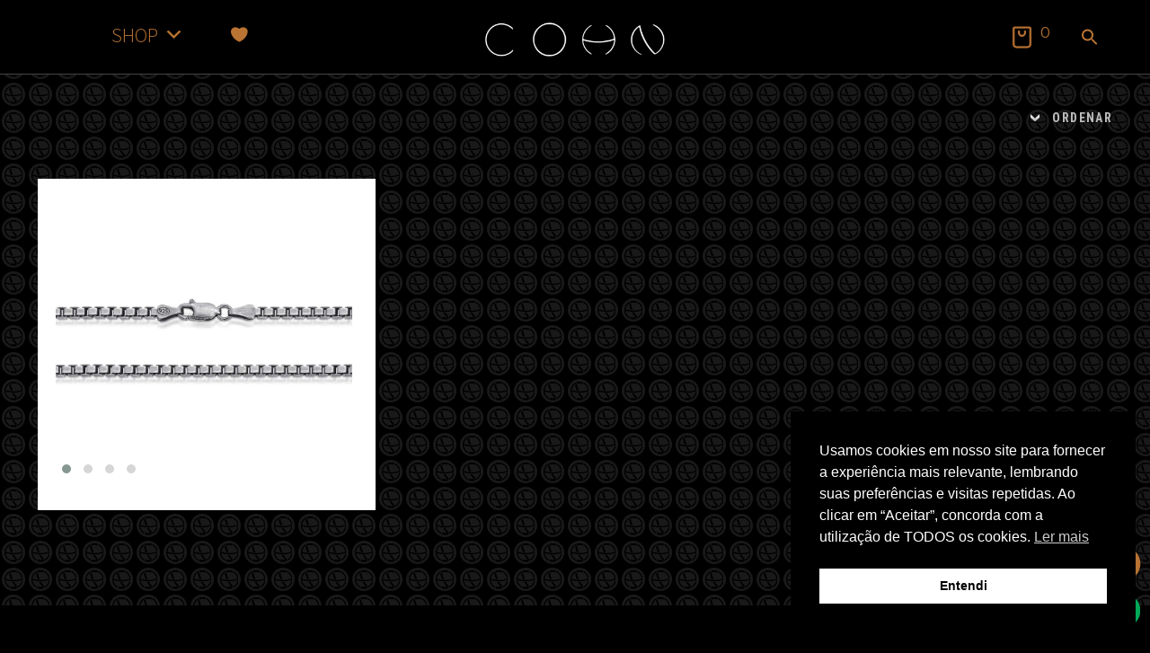

--- FILE ---
content_type: text/html; charset=UTF-8
request_url: https://cohnjoias.com.br/produto-etiqueta/cordao-em-prata/
body_size: 23887
content:
<!DOCTYPE html>
<html lang="pt-BR">
<head>
<meta charset="UTF-8">
<meta name="viewport" content="width=device-width, initial-scale=1.0, minimum-scale=1.0, maximum-scale=5.0, user-scalable=yes">
<meta name="google-site-verification" content="-x5bWNUlaOi-usBronHHDwtacnA9h3qGnRrHYjILf2U" />
<link rel="profile" href="http://gmpg.org/xfn/11">
<link rel="pingback" href="https://cohnjoias.com.br/xmlrpc.php">
<link href="https://fonts.googleapis.com/css?family=Roboto+Condensed:300,300i,400,400i,700,700i" rel="stylesheet">
<link href="https://fonts.googleapis.com/css2?family=Montserrat:ital,wght@0,300;0,400;0,700;1,300;1,400;1,700&family=Poppins:ital,wght@0,300;0,400;0,700;1,300;1,400;1,700&display=swap" rel="stylesheet">

<meta name='robots' content='index, follow, max-image-preview:large, max-snippet:-1, max-video-preview:-1' />

<!-- Google Tag Manager for WordPress by gtm4wp.com -->
<script data-cfasync="false" data-pagespeed-no-defer>
	var gtm4wp_datalayer_name = "dataLayer";
	var dataLayer = dataLayer || [];
	const gtm4wp_use_sku_instead = false;
	const gtm4wp_currency = 'BRL';
	const gtm4wp_product_per_impression = false;
	const gtm4wp_clear_ecommerce = false;
	const gtm4wp_datalayer_max_timeout = 2000;
</script>
<!-- End Google Tag Manager for WordPress by gtm4wp.com -->
	<!-- This site is optimized with the Yoast SEO plugin v23.5 - https://yoast.com/wordpress/plugins/seo/ -->
	<title>cordao em prata - Cohn Joias</title>
	<link rel="canonical" href="https://cohnjoias.com.br/produto-etiqueta/cordao-em-prata/" />
	<meta property="og:locale" content="pt_BR" />
	<meta property="og:type" content="article" />
	<meta property="og:title" content="cordao em prata - Cohn Joias" />
	<meta property="og:url" content="https://cohnjoias.com.br/produto-etiqueta/cordao-em-prata/" />
	<meta property="og:site_name" content="Cohn Joias" />
	<script type="application/ld+json" class="yoast-schema-graph">{"@context":"https://schema.org","@graph":[{"@type":"CollectionPage","@id":"https://cohnjoias.com.br/produto-etiqueta/cordao-em-prata/","url":"https://cohnjoias.com.br/produto-etiqueta/cordao-em-prata/","name":"cordao em prata - Cohn Joias","isPartOf":{"@id":"https://cohnjoias.com.br/#website"},"primaryImageOfPage":{"@id":"https://cohnjoias.com.br/produto-etiqueta/cordao-em-prata/#primaryimage"},"image":{"@id":"https://cohnjoias.com.br/produto-etiqueta/cordao-em-prata/#primaryimage"},"thumbnailUrl":"https://cohnjoias.com.br/wp-content/uploads/2020/04/cor_veneziana_grossa_1200.jpg","breadcrumb":{"@id":"https://cohnjoias.com.br/produto-etiqueta/cordao-em-prata/#breadcrumb"},"inLanguage":"pt-BR"},{"@type":"ImageObject","inLanguage":"pt-BR","@id":"https://cohnjoias.com.br/produto-etiqueta/cordao-em-prata/#primaryimage","url":"https://cohnjoias.com.br/wp-content/uploads/2020/04/cor_veneziana_grossa_1200.jpg","contentUrl":"https://cohnjoias.com.br/wp-content/uploads/2020/04/cor_veneziana_grossa_1200.jpg","width":1200,"height":1200},{"@type":"BreadcrumbList","@id":"https://cohnjoias.com.br/produto-etiqueta/cordao-em-prata/#breadcrumb","itemListElement":[{"@type":"ListItem","position":1,"name":"Início","item":"https://cohnjoias.com.br/"},{"@type":"ListItem","position":2,"name":"cordao em prata"}]},{"@type":"WebSite","@id":"https://cohnjoias.com.br/#website","url":"https://cohnjoias.com.br/","name":"Cohn Joias","description":"","publisher":{"@id":"https://cohnjoias.com.br/#organization"},"potentialAction":[{"@type":"SearchAction","target":{"@type":"EntryPoint","urlTemplate":"https://cohnjoias.com.br/?s={search_term_string}"},"query-input":{"@type":"PropertyValueSpecification","valueRequired":true,"valueName":"search_term_string"}}],"inLanguage":"pt-BR"},{"@type":"Organization","@id":"https://cohnjoias.com.br/#organization","name":"Cohn Joias","url":"https://cohnjoias.com.br/","logo":{"@type":"ImageObject","inLanguage":"pt-BR","@id":"https://cohnjoias.com.br/#/schema/logo/image/","url":"https://cohnjoias.com.br/wp-content/uploads/2025/07/logo-vetor.png","contentUrl":"https://cohnjoias.com.br/wp-content/uploads/2025/07/logo-vetor.png","width":341,"height":64,"caption":"Cohn Joias"},"image":{"@id":"https://cohnjoias.com.br/#/schema/logo/image/"},"sameAs":["https://www.facebook.com/cohnjoias.com.br/","https://www.instagram.com/cohnjoias/"]}]}</script>
	<!-- / Yoast SEO plugin. -->


<link rel='dns-prefetch' href='//www.googletagmanager.com' />
<link rel='dns-prefetch' href='//fonts.googleapis.com' />
<link rel="alternate" type="application/rss+xml" title="Feed para Cohn Joias &raquo;" href="https://cohnjoias.com.br/feed/" />
<link rel="alternate" type="application/rss+xml" title="Feed de comentários para Cohn Joias &raquo;" href="https://cohnjoias.com.br/comments/feed/" />
<link rel="alternate" type="application/rss+xml" title="Feed para Cohn Joias &raquo; cordao em prata Tag" href="https://cohnjoias.com.br/produto-etiqueta/cordao-em-prata/feed/" />
<script type="text/javascript">
/* <![CDATA[ */
window._wpemojiSettings = {"baseUrl":"https:\/\/s.w.org\/images\/core\/emoji\/14.0.0\/72x72\/","ext":".png","svgUrl":"https:\/\/s.w.org\/images\/core\/emoji\/14.0.0\/svg\/","svgExt":".svg","source":{"concatemoji":"https:\/\/cohnjoias.com.br\/wp-includes\/js\/wp-emoji-release.min.js?ver=6.4.7"}};
/*! This file is auto-generated */
!function(i,n){var o,s,e;function c(e){try{var t={supportTests:e,timestamp:(new Date).valueOf()};sessionStorage.setItem(o,JSON.stringify(t))}catch(e){}}function p(e,t,n){e.clearRect(0,0,e.canvas.width,e.canvas.height),e.fillText(t,0,0);var t=new Uint32Array(e.getImageData(0,0,e.canvas.width,e.canvas.height).data),r=(e.clearRect(0,0,e.canvas.width,e.canvas.height),e.fillText(n,0,0),new Uint32Array(e.getImageData(0,0,e.canvas.width,e.canvas.height).data));return t.every(function(e,t){return e===r[t]})}function u(e,t,n){switch(t){case"flag":return n(e,"\ud83c\udff3\ufe0f\u200d\u26a7\ufe0f","\ud83c\udff3\ufe0f\u200b\u26a7\ufe0f")?!1:!n(e,"\ud83c\uddfa\ud83c\uddf3","\ud83c\uddfa\u200b\ud83c\uddf3")&&!n(e,"\ud83c\udff4\udb40\udc67\udb40\udc62\udb40\udc65\udb40\udc6e\udb40\udc67\udb40\udc7f","\ud83c\udff4\u200b\udb40\udc67\u200b\udb40\udc62\u200b\udb40\udc65\u200b\udb40\udc6e\u200b\udb40\udc67\u200b\udb40\udc7f");case"emoji":return!n(e,"\ud83e\udef1\ud83c\udffb\u200d\ud83e\udef2\ud83c\udfff","\ud83e\udef1\ud83c\udffb\u200b\ud83e\udef2\ud83c\udfff")}return!1}function f(e,t,n){var r="undefined"!=typeof WorkerGlobalScope&&self instanceof WorkerGlobalScope?new OffscreenCanvas(300,150):i.createElement("canvas"),a=r.getContext("2d",{willReadFrequently:!0}),o=(a.textBaseline="top",a.font="600 32px Arial",{});return e.forEach(function(e){o[e]=t(a,e,n)}),o}function t(e){var t=i.createElement("script");t.src=e,t.defer=!0,i.head.appendChild(t)}"undefined"!=typeof Promise&&(o="wpEmojiSettingsSupports",s=["flag","emoji"],n.supports={everything:!0,everythingExceptFlag:!0},e=new Promise(function(e){i.addEventListener("DOMContentLoaded",e,{once:!0})}),new Promise(function(t){var n=function(){try{var e=JSON.parse(sessionStorage.getItem(o));if("object"==typeof e&&"number"==typeof e.timestamp&&(new Date).valueOf()<e.timestamp+604800&&"object"==typeof e.supportTests)return e.supportTests}catch(e){}return null}();if(!n){if("undefined"!=typeof Worker&&"undefined"!=typeof OffscreenCanvas&&"undefined"!=typeof URL&&URL.createObjectURL&&"undefined"!=typeof Blob)try{var e="postMessage("+f.toString()+"("+[JSON.stringify(s),u.toString(),p.toString()].join(",")+"));",r=new Blob([e],{type:"text/javascript"}),a=new Worker(URL.createObjectURL(r),{name:"wpTestEmojiSupports"});return void(a.onmessage=function(e){c(n=e.data),a.terminate(),t(n)})}catch(e){}c(n=f(s,u,p))}t(n)}).then(function(e){for(var t in e)n.supports[t]=e[t],n.supports.everything=n.supports.everything&&n.supports[t],"flag"!==t&&(n.supports.everythingExceptFlag=n.supports.everythingExceptFlag&&n.supports[t]);n.supports.everythingExceptFlag=n.supports.everythingExceptFlag&&!n.supports.flag,n.DOMReady=!1,n.readyCallback=function(){n.DOMReady=!0}}).then(function(){return e}).then(function(){var e;n.supports.everything||(n.readyCallback(),(e=n.source||{}).concatemoji?t(e.concatemoji):e.wpemoji&&e.twemoji&&(t(e.twemoji),t(e.wpemoji)))}))}((window,document),window._wpemojiSettings);
/* ]]> */
</script>
<link rel='stylesheet' id='sbi_styles-css' href='https://cohnjoias.com.br/wp-content/plugins/instagram-feed/css/sbi-styles.min.css?ver=6.9.1' type='text/css' media='all' />
<style id='wp-emoji-styles-inline-css' type='text/css'>

	img.wp-smiley, img.emoji {
		display: inline !important;
		border: none !important;
		box-shadow: none !important;
		height: 1em !important;
		width: 1em !important;
		margin: 0 0.07em !important;
		vertical-align: -0.1em !important;
		background: none !important;
		padding: 0 !important;
	}
</style>
<link rel='stylesheet' id='wp-block-library-css' href='https://cohnjoias.com.br/wp-includes/css/dist/block-library/style.min.css?ver=6.4.7' type='text/css' media='all' />
<style id='wp-block-library-theme-inline-css' type='text/css'>
.wp-block-audio figcaption{color:#555;font-size:13px;text-align:center}.is-dark-theme .wp-block-audio figcaption{color:hsla(0,0%,100%,.65)}.wp-block-audio{margin:0 0 1em}.wp-block-code{border:1px solid #ccc;border-radius:4px;font-family:Menlo,Consolas,monaco,monospace;padding:.8em 1em}.wp-block-embed figcaption{color:#555;font-size:13px;text-align:center}.is-dark-theme .wp-block-embed figcaption{color:hsla(0,0%,100%,.65)}.wp-block-embed{margin:0 0 1em}.blocks-gallery-caption{color:#555;font-size:13px;text-align:center}.is-dark-theme .blocks-gallery-caption{color:hsla(0,0%,100%,.65)}.wp-block-image figcaption{color:#555;font-size:13px;text-align:center}.is-dark-theme .wp-block-image figcaption{color:hsla(0,0%,100%,.65)}.wp-block-image{margin:0 0 1em}.wp-block-pullquote{border-bottom:4px solid;border-top:4px solid;color:currentColor;margin-bottom:1.75em}.wp-block-pullquote cite,.wp-block-pullquote footer,.wp-block-pullquote__citation{color:currentColor;font-size:.8125em;font-style:normal;text-transform:uppercase}.wp-block-quote{border-left:.25em solid;margin:0 0 1.75em;padding-left:1em}.wp-block-quote cite,.wp-block-quote footer{color:currentColor;font-size:.8125em;font-style:normal;position:relative}.wp-block-quote.has-text-align-right{border-left:none;border-right:.25em solid;padding-left:0;padding-right:1em}.wp-block-quote.has-text-align-center{border:none;padding-left:0}.wp-block-quote.is-large,.wp-block-quote.is-style-large,.wp-block-quote.is-style-plain{border:none}.wp-block-search .wp-block-search__label{font-weight:700}.wp-block-search__button{border:1px solid #ccc;padding:.375em .625em}:where(.wp-block-group.has-background){padding:1.25em 2.375em}.wp-block-separator.has-css-opacity{opacity:.4}.wp-block-separator{border:none;border-bottom:2px solid;margin-left:auto;margin-right:auto}.wp-block-separator.has-alpha-channel-opacity{opacity:1}.wp-block-separator:not(.is-style-wide):not(.is-style-dots){width:100px}.wp-block-separator.has-background:not(.is-style-dots){border-bottom:none;height:1px}.wp-block-separator.has-background:not(.is-style-wide):not(.is-style-dots){height:2px}.wp-block-table{margin:0 0 1em}.wp-block-table td,.wp-block-table th{word-break:normal}.wp-block-table figcaption{color:#555;font-size:13px;text-align:center}.is-dark-theme .wp-block-table figcaption{color:hsla(0,0%,100%,.65)}.wp-block-video figcaption{color:#555;font-size:13px;text-align:center}.is-dark-theme .wp-block-video figcaption{color:hsla(0,0%,100%,.65)}.wp-block-video{margin:0 0 1em}.wp-block-template-part.has-background{margin-bottom:0;margin-top:0;padding:1.25em 2.375em}
</style>
<link rel='stylesheet' id='wc-block-vendors-style-css' href='https://cohnjoias.com.br/wp-content/plugins/woocommerce/packages/woocommerce-blocks/build/vendors-style.css?ver=4.7.2' type='text/css' media='all' />
<link rel='stylesheet' id='wc-block-style-css' href='https://cohnjoias.com.br/wp-content/plugins/woocommerce/packages/woocommerce-blocks/build/style.css?ver=4.7.2' type='text/css' media='all' />
<link rel='stylesheet' id='storefront-gutenberg-blocks-css' href='https://cohnjoias.com.br/wp-content/themes/storefront/assets/css/base/gutenberg-blocks.css?ver=2.5.5' type='text/css' media='all' />
<style id='storefront-gutenberg-blocks-inline-css' type='text/css'>

				.wp-block-button__link:not(.has-text-color) {
					color: #333333;
				}

				.wp-block-button__link:not(.has-text-color):hover,
				.wp-block-button__link:not(.has-text-color):focus,
				.wp-block-button__link:not(.has-text-color):active {
					color: #333333;
				}

				.wp-block-button__link:not(.has-background) {
					background-color: #444645;
				}

				.wp-block-button__link:not(.has-background):hover,
				.wp-block-button__link:not(.has-background):focus,
				.wp-block-button__link:not(.has-background):active {
					border-color: #2b2d2c;
					background-color: #2b2d2c;
				}

				.wp-block-quote footer,
				.wp-block-quote cite,
				.wp-block-quote__citation {
					color: #6d6d6d;
				}

				.wp-block-pullquote cite,
				.wp-block-pullquote footer,
				.wp-block-pullquote__citation {
					color: #6d6d6d;
				}

				.wp-block-image figcaption {
					color: #6d6d6d;
				}

				.wp-block-separator.is-style-dots::before {
					color: #333333;
				}

				.wp-block-file a.wp-block-file__button {
					color: #333333;
					background-color: #444645;
					border-color: #444645;
				}

				.wp-block-file a.wp-block-file__button:hover,
				.wp-block-file a.wp-block-file__button:focus,
				.wp-block-file a.wp-block-file__button:active {
					color: #333333;
					background-color: #2b2d2c;
				}

				.wp-block-code,
				.wp-block-preformatted pre {
					color: #6d6d6d;
				}

				.wp-block-table:not( .has-background ):not( .is-style-stripes ) tbody tr:nth-child(2n) td {
					background-color: #000000;
				}

				.wp-block-cover .wp-block-cover__inner-container h1,
				.wp-block-cover .wp-block-cover__inner-container h2,
				.wp-block-cover .wp-block-cover__inner-container h3,
				.wp-block-cover .wp-block-cover__inner-container h4,
				.wp-block-cover .wp-block-cover__inner-container h5,
				.wp-block-cover .wp-block-cover__inner-container h6 {
					color: #000000;
				}
			
</style>
<style id='classic-theme-styles-inline-css' type='text/css'>
/*! This file is auto-generated */
.wp-block-button__link{color:#fff;background-color:#32373c;border-radius:9999px;box-shadow:none;text-decoration:none;padding:calc(.667em + 2px) calc(1.333em + 2px);font-size:1.125em}.wp-block-file__button{background:#32373c;color:#fff;text-decoration:none}
</style>
<style id='global-styles-inline-css' type='text/css'>
body{--wp--preset--color--black: #000000;--wp--preset--color--cyan-bluish-gray: #abb8c3;--wp--preset--color--white: #ffffff;--wp--preset--color--pale-pink: #f78da7;--wp--preset--color--vivid-red: #cf2e2e;--wp--preset--color--luminous-vivid-orange: #ff6900;--wp--preset--color--luminous-vivid-amber: #fcb900;--wp--preset--color--light-green-cyan: #7bdcb5;--wp--preset--color--vivid-green-cyan: #00d084;--wp--preset--color--pale-cyan-blue: #8ed1fc;--wp--preset--color--vivid-cyan-blue: #0693e3;--wp--preset--color--vivid-purple: #9b51e0;--wp--preset--gradient--vivid-cyan-blue-to-vivid-purple: linear-gradient(135deg,rgba(6,147,227,1) 0%,rgb(155,81,224) 100%);--wp--preset--gradient--light-green-cyan-to-vivid-green-cyan: linear-gradient(135deg,rgb(122,220,180) 0%,rgb(0,208,130) 100%);--wp--preset--gradient--luminous-vivid-amber-to-luminous-vivid-orange: linear-gradient(135deg,rgba(252,185,0,1) 0%,rgba(255,105,0,1) 100%);--wp--preset--gradient--luminous-vivid-orange-to-vivid-red: linear-gradient(135deg,rgba(255,105,0,1) 0%,rgb(207,46,46) 100%);--wp--preset--gradient--very-light-gray-to-cyan-bluish-gray: linear-gradient(135deg,rgb(238,238,238) 0%,rgb(169,184,195) 100%);--wp--preset--gradient--cool-to-warm-spectrum: linear-gradient(135deg,rgb(74,234,220) 0%,rgb(151,120,209) 20%,rgb(207,42,186) 40%,rgb(238,44,130) 60%,rgb(251,105,98) 80%,rgb(254,248,76) 100%);--wp--preset--gradient--blush-light-purple: linear-gradient(135deg,rgb(255,206,236) 0%,rgb(152,150,240) 100%);--wp--preset--gradient--blush-bordeaux: linear-gradient(135deg,rgb(254,205,165) 0%,rgb(254,45,45) 50%,rgb(107,0,62) 100%);--wp--preset--gradient--luminous-dusk: linear-gradient(135deg,rgb(255,203,112) 0%,rgb(199,81,192) 50%,rgb(65,88,208) 100%);--wp--preset--gradient--pale-ocean: linear-gradient(135deg,rgb(255,245,203) 0%,rgb(182,227,212) 50%,rgb(51,167,181) 100%);--wp--preset--gradient--electric-grass: linear-gradient(135deg,rgb(202,248,128) 0%,rgb(113,206,126) 100%);--wp--preset--gradient--midnight: linear-gradient(135deg,rgb(2,3,129) 0%,rgb(40,116,252) 100%);--wp--preset--font-size--small: 14px;--wp--preset--font-size--medium: 23px;--wp--preset--font-size--large: 26px;--wp--preset--font-size--x-large: 42px;--wp--preset--font-size--normal: 16px;--wp--preset--font-size--huge: 37px;--wp--preset--spacing--20: 0.44rem;--wp--preset--spacing--30: 0.67rem;--wp--preset--spacing--40: 1rem;--wp--preset--spacing--50: 1.5rem;--wp--preset--spacing--60: 2.25rem;--wp--preset--spacing--70: 3.38rem;--wp--preset--spacing--80: 5.06rem;--wp--preset--shadow--natural: 6px 6px 9px rgba(0, 0, 0, 0.2);--wp--preset--shadow--deep: 12px 12px 50px rgba(0, 0, 0, 0.4);--wp--preset--shadow--sharp: 6px 6px 0px rgba(0, 0, 0, 0.2);--wp--preset--shadow--outlined: 6px 6px 0px -3px rgba(255, 255, 255, 1), 6px 6px rgba(0, 0, 0, 1);--wp--preset--shadow--crisp: 6px 6px 0px rgba(0, 0, 0, 1);}:where(.is-layout-flex){gap: 0.5em;}:where(.is-layout-grid){gap: 0.5em;}body .is-layout-flow > .alignleft{float: left;margin-inline-start: 0;margin-inline-end: 2em;}body .is-layout-flow > .alignright{float: right;margin-inline-start: 2em;margin-inline-end: 0;}body .is-layout-flow > .aligncenter{margin-left: auto !important;margin-right: auto !important;}body .is-layout-constrained > .alignleft{float: left;margin-inline-start: 0;margin-inline-end: 2em;}body .is-layout-constrained > .alignright{float: right;margin-inline-start: 2em;margin-inline-end: 0;}body .is-layout-constrained > .aligncenter{margin-left: auto !important;margin-right: auto !important;}body .is-layout-constrained > :where(:not(.alignleft):not(.alignright):not(.alignfull)){max-width: var(--wp--style--global--content-size);margin-left: auto !important;margin-right: auto !important;}body .is-layout-constrained > .alignwide{max-width: var(--wp--style--global--wide-size);}body .is-layout-flex{display: flex;}body .is-layout-flex{flex-wrap: wrap;align-items: center;}body .is-layout-flex > *{margin: 0;}body .is-layout-grid{display: grid;}body .is-layout-grid > *{margin: 0;}:where(.wp-block-columns.is-layout-flex){gap: 2em;}:where(.wp-block-columns.is-layout-grid){gap: 2em;}:where(.wp-block-post-template.is-layout-flex){gap: 1.25em;}:where(.wp-block-post-template.is-layout-grid){gap: 1.25em;}.has-black-color{color: var(--wp--preset--color--black) !important;}.has-cyan-bluish-gray-color{color: var(--wp--preset--color--cyan-bluish-gray) !important;}.has-white-color{color: var(--wp--preset--color--white) !important;}.has-pale-pink-color{color: var(--wp--preset--color--pale-pink) !important;}.has-vivid-red-color{color: var(--wp--preset--color--vivid-red) !important;}.has-luminous-vivid-orange-color{color: var(--wp--preset--color--luminous-vivid-orange) !important;}.has-luminous-vivid-amber-color{color: var(--wp--preset--color--luminous-vivid-amber) !important;}.has-light-green-cyan-color{color: var(--wp--preset--color--light-green-cyan) !important;}.has-vivid-green-cyan-color{color: var(--wp--preset--color--vivid-green-cyan) !important;}.has-pale-cyan-blue-color{color: var(--wp--preset--color--pale-cyan-blue) !important;}.has-vivid-cyan-blue-color{color: var(--wp--preset--color--vivid-cyan-blue) !important;}.has-vivid-purple-color{color: var(--wp--preset--color--vivid-purple) !important;}.has-black-background-color{background-color: var(--wp--preset--color--black) !important;}.has-cyan-bluish-gray-background-color{background-color: var(--wp--preset--color--cyan-bluish-gray) !important;}.has-white-background-color{background-color: var(--wp--preset--color--white) !important;}.has-pale-pink-background-color{background-color: var(--wp--preset--color--pale-pink) !important;}.has-vivid-red-background-color{background-color: var(--wp--preset--color--vivid-red) !important;}.has-luminous-vivid-orange-background-color{background-color: var(--wp--preset--color--luminous-vivid-orange) !important;}.has-luminous-vivid-amber-background-color{background-color: var(--wp--preset--color--luminous-vivid-amber) !important;}.has-light-green-cyan-background-color{background-color: var(--wp--preset--color--light-green-cyan) !important;}.has-vivid-green-cyan-background-color{background-color: var(--wp--preset--color--vivid-green-cyan) !important;}.has-pale-cyan-blue-background-color{background-color: var(--wp--preset--color--pale-cyan-blue) !important;}.has-vivid-cyan-blue-background-color{background-color: var(--wp--preset--color--vivid-cyan-blue) !important;}.has-vivid-purple-background-color{background-color: var(--wp--preset--color--vivid-purple) !important;}.has-black-border-color{border-color: var(--wp--preset--color--black) !important;}.has-cyan-bluish-gray-border-color{border-color: var(--wp--preset--color--cyan-bluish-gray) !important;}.has-white-border-color{border-color: var(--wp--preset--color--white) !important;}.has-pale-pink-border-color{border-color: var(--wp--preset--color--pale-pink) !important;}.has-vivid-red-border-color{border-color: var(--wp--preset--color--vivid-red) !important;}.has-luminous-vivid-orange-border-color{border-color: var(--wp--preset--color--luminous-vivid-orange) !important;}.has-luminous-vivid-amber-border-color{border-color: var(--wp--preset--color--luminous-vivid-amber) !important;}.has-light-green-cyan-border-color{border-color: var(--wp--preset--color--light-green-cyan) !important;}.has-vivid-green-cyan-border-color{border-color: var(--wp--preset--color--vivid-green-cyan) !important;}.has-pale-cyan-blue-border-color{border-color: var(--wp--preset--color--pale-cyan-blue) !important;}.has-vivid-cyan-blue-border-color{border-color: var(--wp--preset--color--vivid-cyan-blue) !important;}.has-vivid-purple-border-color{border-color: var(--wp--preset--color--vivid-purple) !important;}.has-vivid-cyan-blue-to-vivid-purple-gradient-background{background: var(--wp--preset--gradient--vivid-cyan-blue-to-vivid-purple) !important;}.has-light-green-cyan-to-vivid-green-cyan-gradient-background{background: var(--wp--preset--gradient--light-green-cyan-to-vivid-green-cyan) !important;}.has-luminous-vivid-amber-to-luminous-vivid-orange-gradient-background{background: var(--wp--preset--gradient--luminous-vivid-amber-to-luminous-vivid-orange) !important;}.has-luminous-vivid-orange-to-vivid-red-gradient-background{background: var(--wp--preset--gradient--luminous-vivid-orange-to-vivid-red) !important;}.has-very-light-gray-to-cyan-bluish-gray-gradient-background{background: var(--wp--preset--gradient--very-light-gray-to-cyan-bluish-gray) !important;}.has-cool-to-warm-spectrum-gradient-background{background: var(--wp--preset--gradient--cool-to-warm-spectrum) !important;}.has-blush-light-purple-gradient-background{background: var(--wp--preset--gradient--blush-light-purple) !important;}.has-blush-bordeaux-gradient-background{background: var(--wp--preset--gradient--blush-bordeaux) !important;}.has-luminous-dusk-gradient-background{background: var(--wp--preset--gradient--luminous-dusk) !important;}.has-pale-ocean-gradient-background{background: var(--wp--preset--gradient--pale-ocean) !important;}.has-electric-grass-gradient-background{background: var(--wp--preset--gradient--electric-grass) !important;}.has-midnight-gradient-background{background: var(--wp--preset--gradient--midnight) !important;}.has-small-font-size{font-size: var(--wp--preset--font-size--small) !important;}.has-medium-font-size{font-size: var(--wp--preset--font-size--medium) !important;}.has-large-font-size{font-size: var(--wp--preset--font-size--large) !important;}.has-x-large-font-size{font-size: var(--wp--preset--font-size--x-large) !important;}
.wp-block-navigation a:where(:not(.wp-element-button)){color: inherit;}
:where(.wp-block-post-template.is-layout-flex){gap: 1.25em;}:where(.wp-block-post-template.is-layout-grid){gap: 1.25em;}
:where(.wp-block-columns.is-layout-flex){gap: 2em;}:where(.wp-block-columns.is-layout-grid){gap: 2em;}
.wp-block-pullquote{font-size: 1.5em;line-height: 1.6;}
</style>
<link rel='stylesheet' id='clearsale-total-css' href='https://cohnjoias.com.br/wp-content/plugins/clearsale-total/public/css/clearsale-total-public.css?ver=3.0.14' type='text/css' media='all' />
<link rel='stylesheet' id='contact-form-7-css' href='https://cohnjoias.com.br/wp-content/plugins/contact-form-7/includes/css/styles.css?ver=5.9.8' type='text/css' media='all' />
<link rel='stylesheet' id='ditty-news-ticker-font-css' href='https://cohnjoias.com.br/wp-content/plugins/ditty-news-ticker/inc/static/libs/fontastic/styles.css?ver=2.3.1' type='text/css' media='all' />
<link rel='stylesheet' id='ditty-news-ticker-css' href='https://cohnjoias.com.br/wp-content/plugins/ditty-news-ticker/inc/static/css/style.css?ver=1609259410' type='text/css' media='all' />
<link rel='stylesheet' id='collapscore-css-css' href='https://cohnjoias.com.br/wp-content/plugins/jquery-collapse-o-matic/css/core_style.css?ver=1.0' type='text/css' media='all' />
<style id='collapscore-css-inline-css' type='text/css'>
.collapseomatic {
	font-family: 'Roboto Condensed', sans-serif !important;
    background-position: left center !important;
    padding: 0 0 0 25px !important;
	text-decoration: none !important;
	letter-spacing: 0.1em;
	font-weight: 600;
	margin-bottom: 20px;
}

#ordenar, #target-ordenar, #target-ordenar p {
	//color: #fff;
	//font-weight: 400;
	//background-image: url(https://cohnjoias.com.br/wp-content/uploads/2023/01/menu-hamburguer.png) !important;
	float: right;
	display: block;
	clear: right;
}

#descricao, #cuidados, #prazo {
	color: #b97332;
}
</style>
<link rel='stylesheet' id='collapseomatic-css-css' href='https://cohnjoias.com.br/wp-content/plugins/jquery-collapse-o-matic/css/dark_style.css?ver=1.6' type='text/css' media='all' />
<link rel='stylesheet' id='tp-category-product-slider-for-woocommerce-icons.fontello-css' href='https://cohnjoias.com.br/wp-content/plugins/tp-category-product-slider-for-woocommerce/public/icons/css/fontello.css?ver=3.0.1' type='text/css' media='all' />
<link rel='stylesheet' id='tp-category-product-slider-for-woocommerce-owl.carousel.min-css' href='https://cohnjoias.com.br/wp-content/plugins/tp-category-product-slider-for-woocommerce/public/css/owl.carousel.min.css?ver=3.0.1' type='text/css' media='all' />
<link rel='stylesheet' id='tp-category-product-slider-for-woocommerce-tp.animate.min-css' href='https://cohnjoias.com.br/wp-content/plugins/tp-category-product-slider-for-woocommerce/public/css/tp.animate.min.css?ver=3.0.1' type='text/css' media='all' />
<link rel='stylesheet' id='tp-category-product-slider-for-woocommerce-owl.theme.default.min-css' href='https://cohnjoias.com.br/wp-content/plugins/tp-category-product-slider-for-woocommerce/public/css/owl.theme.default.min.css?ver=3.0.1' type='text/css' media='all' />
<link rel='stylesheet' id='tp-category-product-slider-for-woocommerce-css' href='https://cohnjoias.com.br/wp-content/plugins/tp-category-product-slider-for-woocommerce/public/css/tp-category-product-slider-for-woocommerce-public.css?ver=3.0.1' type='text/css' media='all' />
<link rel='stylesheet' id='owl.carousel.style-css' href='https://cohnjoias.com.br/wp-content/plugins/woocommerce-products-carousel-all-in-one/owl.carousel/assets/owl.carousel.css?ver=6.4.7' type='text/css' media='all' />
<style id='woocommerce-inline-inline-css' type='text/css'>
.woocommerce form .form-row .required { visibility: visible; }
</style>
<link rel='stylesheet' id='ivory-search-styles-css' href='https://cohnjoias.com.br/wp-content/plugins/add-search-to-menu/public/css/ivory-search.min.css?ver=5.5.11' type='text/css' media='all' />
<link rel='stylesheet' id='nsc_bar_nice-cookie-consent-css' href='https://cohnjoias.com.br/wp-content/plugins/beautiful-and-responsive-cookie-consent/public/cookieNSCconsent.min.css?ver=4.8.0' type='text/css' media='all' />
<link rel='stylesheet' id='megamenu-css' href='https://cohnjoias.com.br/wp-content/uploads/maxmegamenu/style.css?ver=a8b26c' type='text/css' media='all' />
<link rel='stylesheet' id='dashicons-css' href='https://cohnjoias.com.br/wp-includes/css/dashicons.min.css?ver=6.4.7' type='text/css' media='all' />
<link rel='stylesheet' id='lkn-integration-rede-for-woocommerce-css' href='https://cohnjoias.com.br/wp-content/plugins/woo-rede/Public/css/lknIntegrationRedeForWoocommercePublic.css?ver=1.0.0' type='text/css' media='all' />
<link rel='preload' as='font' type='font/woff2' crossorigin='anonymous' id='tinvwl-webfont-font-css' href='https://cohnjoias.com.br/wp-content/plugins/ti-woocommerce-wishlist/assets/fonts/tinvwl-webfont.woff2?ver=xu2uyi'  media='all' />
<link rel='stylesheet' id='tinvwl-webfont-css' href='https://cohnjoias.com.br/wp-content/plugins/ti-woocommerce-wishlist/assets/css/webfont.min.css?ver=2.10.0' type='text/css' media='all' />
<link rel='stylesheet' id='tinvwl-css' href='https://cohnjoias.com.br/wp-content/plugins/ti-woocommerce-wishlist/assets/css/public.min.css?ver=2.10.0' type='text/css' media='all' />
<link rel='stylesheet' id='storefront-style-css' href='https://cohnjoias.com.br/wp-content/themes/storefront/style.css?v=2&#038;ver=2.5.5' type='text/css' media='all' />
<style id='storefront-style-inline-css' type='text/css'>

			.main-navigation ul li a,
			.site-title a,
			ul.menu li a,
			.site-branding h1 a,
			.site-footer .storefront-handheld-footer-bar a:not(.button),
			button.menu-toggle,
			button.menu-toggle:hover,
			.handheld-navigation .dropdown-toggle {
				color: #333333;
			}

			button.menu-toggle,
			button.menu-toggle:hover {
				border-color: #333333;
			}

			.main-navigation ul li a:hover,
			.main-navigation ul li:hover > a,
			.site-title a:hover,
			.site-header ul.menu li.current-menu-item > a {
				color: #747474;
			}

			table:not( .has-background ) th {
				background-color: #000000;
			}

			table:not( .has-background ) tbody td {
				background-color: #000000;
			}

			table:not( .has-background ) tbody tr:nth-child(2n) td,
			fieldset,
			fieldset legend {
				background-color: #000000;
			}

			.site-header,
			.secondary-navigation ul ul,
			.main-navigation ul.menu > li.menu-item-has-children:after,
			.secondary-navigation ul.menu ul,
			.storefront-handheld-footer-bar,
			.storefront-handheld-footer-bar ul li > a,
			.storefront-handheld-footer-bar ul li.search .site-search,
			button.menu-toggle,
			button.menu-toggle:hover {
				background-color: #ffffff;
			}

			p.site-description,
			.site-header,
			.storefront-handheld-footer-bar {
				color: #404040;
			}

			button.menu-toggle:after,
			button.menu-toggle:before,
			button.menu-toggle span:before {
				background-color: #333333;
			}

			h1, h2, h3, h4, h5, h6, .wc-block-grid__product-title {
				color: #333333;
			}

			.widget h1 {
				border-bottom-color: #333333;
			}

			body,
			.secondary-navigation a {
				color: #6d6d6d;
			}

			.widget-area .widget a,
			.hentry .entry-header .posted-on a,
			.hentry .entry-header .post-author a,
			.hentry .entry-header .post-comments a,
			.hentry .entry-header .byline a {
				color: #727272;
			}

			a {
				color: #96588a;
			}

			a:focus,
			button:focus,
			.button.alt:focus,
			input:focus,
			textarea:focus,
			input[type="button"]:focus,
			input[type="reset"]:focus,
			input[type="submit"]:focus,
			input[type="email"]:focus,
			input[type="tel"]:focus,
			input[type="url"]:focus,
			input[type="password"]:focus,
			input[type="search"]:focus {
				outline-color: #96588a;
			}

			button, input[type="button"], input[type="reset"], input[type="submit"], .button, .widget a.button {
				background-color: #444645;
				border-color: #444645;
				color: #333333;
			}

			button:hover, input[type="button"]:hover, input[type="reset"]:hover, input[type="submit"]:hover, .button:hover, .widget a.button:hover {
				background-color: #2b2d2c;
				border-color: #2b2d2c;
				color: #333333;
			}

			button.alt, input[type="button"].alt, input[type="reset"].alt, input[type="submit"].alt, .button.alt, .widget-area .widget a.button.alt {
				background-color: #b97332;
				border-color: #b97332;
				color: #ffffff;
			}

			button.alt:hover, input[type="button"].alt:hover, input[type="reset"].alt:hover, input[type="submit"].alt:hover, .button.alt:hover, .widget-area .widget a.button.alt:hover {
				background-color: #a05a19;
				border-color: #a05a19;
				color: #ffffff;
			}

			.pagination .page-numbers li .page-numbers.current {
				background-color: #000000;
				color: #636363;
			}

			#comments .comment-list .comment-content .comment-text {
				background-color: #000000;
			}

			.site-footer {
				background-color: #000000;
				color: #ffffff;
			}

			.site-footer a:not(.button):not(.components-button) {
				color: #ffffff;
			}

			.site-footer h1, .site-footer h2, .site-footer h3, .site-footer h4, .site-footer h5, .site-footer h6, .site-footer .widget .widget-title, .site-footer .widget .widgettitle {
				color: #ffffff;
			}

			.page-template-template-homepage.has-post-thumbnail .type-page.has-post-thumbnail .entry-title {
				color: #000000;
			}

			.page-template-template-homepage.has-post-thumbnail .type-page.has-post-thumbnail .entry-content {
				color: #000000;
			}

			@media screen and ( min-width: 768px ) {
				.secondary-navigation ul.menu a:hover {
					color: #595959;
				}

				.secondary-navigation ul.menu a {
					color: #404040;
				}

				.main-navigation ul.menu ul.sub-menu,
				.main-navigation ul.nav-menu ul.children {
					background-color: #f0f0f0;
				}

				.site-header {
					border-bottom-color: #f0f0f0;
				}
			}
</style>
<link rel='stylesheet' id='storefront-icons-css' href='https://cohnjoias.com.br/wp-content/themes/storefront/assets/css/base/icons.css?ver=2.5.5' type='text/css' media='all' />
<link rel='stylesheet' id='storefront-fonts-css' href='https://fonts.googleapis.com/css?family=Source+Sans+Pro:400,300,300italic,400italic,600,700,900&#038;subset=latin%2Clatin-ext' type='text/css' media='all' />
<link rel='stylesheet' id='awcfe-frontend-css' href='https://cohnjoias.com.br/wp-content/plugins/checkout-field-editor-and-manager-for-woocommerce/assets/css/frontend.css?ver=2.2.17' type='text/css' media='all' />
<link rel='stylesheet' id='storefront-woocommerce-style-css' href='https://cohnjoias.com.br/wp-content/themes/storefront/assets/css/woocommerce/woocommerce.css?ver=2.5.5' type='text/css' media='all' />
<style id='storefront-woocommerce-style-inline-css' type='text/css'>

			a.cart-contents,
			.site-header-cart .widget_shopping_cart a {
				color: #333333;
			}

			a.cart-contents:hover,
			.site-header-cart .widget_shopping_cart a:hover,
			.site-header-cart:hover > li > a {
				color: #747474;
			}

			table.cart td.product-remove,
			table.cart td.actions {
				border-top-color: #000000;
			}

			.storefront-handheld-footer-bar ul li.cart .count {
				background-color: #333333;
				color: #ffffff;
				border-color: #ffffff;
			}

			.woocommerce-tabs ul.tabs li.active a,
			ul.products li.product .price,
			.onsale,
			.wc-block-grid__product-onsale,
			.widget_search form:before,
			.widget_product_search form:before {
				color: #6d6d6d;
			}

			.woocommerce-breadcrumb a,
			a.woocommerce-review-link,
			.product_meta a {
				color: #727272;
			}

			.wc-block-grid__product-onsale,
			.onsale {
				border-color: #6d6d6d;
			}

			.star-rating span:before,
			.quantity .plus, .quantity .minus,
			p.stars a:hover:after,
			p.stars a:after,
			.star-rating span:before,
			#payment .payment_methods li input[type=radio]:first-child:checked+label:before {
				color: #96588a;
			}

			.widget_price_filter .ui-slider .ui-slider-range,
			.widget_price_filter .ui-slider .ui-slider-handle {
				background-color: #96588a;
			}

			.order_details {
				background-color: #000000;
			}

			.order_details > li {
				border-bottom: 1px dotted #000000;
			}

			.order_details:before,
			.order_details:after {
				background: -webkit-linear-gradient(transparent 0,transparent 0),-webkit-linear-gradient(135deg,#000000 33.33%,transparent 33.33%),-webkit-linear-gradient(45deg,#000000 33.33%,transparent 33.33%)
			}

			#order_review {
				background-color: #000000;
			}

			#payment .payment_methods > li .payment_box,
			#payment .place-order {
				background-color: #000000;
			}

			#payment .payment_methods > li:not(.woocommerce-notice) {
				background-color: #000000;
			}

			#payment .payment_methods > li:not(.woocommerce-notice):hover {
				background-color: #000000;
			}

			.woocommerce-pagination .page-numbers li .page-numbers.current {
				background-color: #000000;
				color: #636363;
			}

			.wc-block-grid__product-onsale,
			.onsale,
			.woocommerce-pagination .page-numbers li .page-numbers:not(.current) {
				color: #6d6d6d;
			}

			p.stars a:before,
			p.stars a:hover~a:before,
			p.stars.selected a.active~a:before {
				color: #6d6d6d;
			}

			p.stars.selected a.active:before,
			p.stars:hover a:before,
			p.stars.selected a:not(.active):before,
			p.stars.selected a.active:before {
				color: #96588a;
			}

			.single-product div.product .woocommerce-product-gallery .woocommerce-product-gallery__trigger {
				background-color: #444645;
				color: #333333;
			}

			.single-product div.product .woocommerce-product-gallery .woocommerce-product-gallery__trigger:hover {
				background-color: #2b2d2c;
				border-color: #2b2d2c;
				color: #333333;
			}

			.button.added_to_cart:focus,
			.button.wc-forward:focus {
				outline-color: #96588a;
			}

			.added_to_cart,
			.site-header-cart .widget_shopping_cart a.button,
			.wc-block-grid__products .wc-block-grid__product .wp-block-button__link {
				background-color: #444645;
				border-color: #444645;
				color: #333333;
			}

			.added_to_cart:hover,
			.site-header-cart .widget_shopping_cart a.button:hover,
			.wc-block-grid__products .wc-block-grid__product .wp-block-button__link:hover {
				background-color: #2b2d2c;
				border-color: #2b2d2c;
				color: #333333;
			}

			.added_to_cart.alt, .added_to_cart, .widget a.button.checkout {
				background-color: #b97332;
				border-color: #b97332;
				color: #ffffff;
			}

			.added_to_cart.alt:hover, .added_to_cart:hover, .widget a.button.checkout:hover {
				background-color: #a05a19;
				border-color: #a05a19;
				color: #ffffff;
			}

			.button.loading {
				color: #444645;
			}

			.button.loading:hover {
				background-color: #444645;
			}

			.button.loading:after {
				color: #333333;
			}

			@media screen and ( min-width: 768px ) {
				.site-header-cart .widget_shopping_cart,
				.site-header .product_list_widget li .quantity {
					color: #404040;
				}

				.site-header-cart .widget_shopping_cart .buttons,
				.site-header-cart .widget_shopping_cart .total {
					background-color: #f5f5f5;
				}

				.site-header-cart .widget_shopping_cart {
					background-color: #f0f0f0;
				}
			}
				.storefront-product-pagination a {
					color: #6d6d6d;
					background-color: #000000;
				}
				.storefront-sticky-add-to-cart {
					color: #6d6d6d;
					background-color: #000000;
				}

				.storefront-sticky-add-to-cart a:not(.button) {
					color: #333333;
				}
</style>
<link rel='stylesheet' id='storefront-child-style-css' href='https://cohnjoias.com.br/wp-content/themes/cohnjoias2016/style.css?ver=0.1' type='text/css' media='all' />
<link rel='stylesheet' id='megamenu-storefront-css' href='https://cohnjoias.com.br/wp-content/plugins/megamenu-storefront/megamenu-storefront.css?ver=1.0' type='text/css' media='all' />
<script type="text/javascript" src="https://cohnjoias.com.br/wp-includes/js/jquery/jquery.min.js?ver=3.7.1" id="jquery-core-js"></script>
<script type="text/javascript" src="https://cohnjoias.com.br/wp-includes/js/jquery/jquery-migrate.min.js?ver=3.4.1" id="jquery-migrate-js"></script>
<script type="text/javascript" src="https://cohnjoias.com.br/wp-content/plugins/clearsale-total/public/js/clearsale-total-public.js?ver=3.0.14" id="clearsale-total-js"></script>
<script type="text/javascript" src="https://cohnjoias.com.br?js_global=1&amp;ver=6.4.7" id="secure-ajax-access-js"></script>
<script type="text/javascript" src="https://cohnjoias.com.br/wp-content/plugins/tp-category-product-slider-for-woocommerce/public/js/owl.carousel.min.js?ver=3.0.1" id="tp-category-product-slider-for-woocommerce-owl.carousel.min-js"></script>
<script type="text/javascript" id="tp-category-product-slider-for-woocommerce-js-extra">
/* <![CDATA[ */
var tpcps = {"slider_type":"dots","slider_mode":"slider","loop":"1","ajaxMode":"","nav":"","rtl":"","margin":"","desktop_height":"","mobile_height":"","autoplay":"","autoplayTimeout":"5000","autoplayHoverPause":"","autoplaySpeed":"","navTextShow":"1","dotsShow":"1","dotsType":"circle","navTextNext":"tpcpsicon-left-open","navTextPrev":"tpcpsicon-right-open","navTextColor":"#b97332","tpcps_flipper_clickBg":"","tpcps_flipper_clickBgColor":"","tpcps_flipper_clickName":"","navTextSize":"20","animateIn":"","animateOut":"fadeOut","is_mobile":""};
/* ]]> */
</script>
<script type="text/javascript" src="https://cohnjoias.com.br/wp-content/plugins/tp-category-product-slider-for-woocommerce/public/js/tp-category-product-slider-for-woocommerce-public.js?ver=3.0.1" id="tp-category-product-slider-for-woocommerce-js"></script>
<script type="text/javascript" src="https://cohnjoias.com.br/wp-content/plugins/woo-rede/Public/js/lknIntegrationRedeForWoocommercePublic.js?ver=1.0.0" id="lkn-integration-rede-for-woocommerce-js"></script>
<script type="text/javascript" id="woo-conditional-payments-js-js-extra">
/* <![CDATA[ */
var conditional_payments_settings = {"name_address_fields":["billing_first_name","billing_last_name"]};
/* ]]> */
</script>
<script type="text/javascript" src="https://cohnjoias.com.br/wp-content/plugins/conditional-payments-for-woocommerce/includes/frontend/../../frontend/js/woo-conditional-payments.js?ver=2.4.1" id="woo-conditional-payments-js-js"></script>
<script type="text/javascript" src="https://cohnjoias.com.br/wp-content/themes/cohnjoias2016/script/jquery.mobile.custom.min.js?ver=6.4.7" id="jqm_js-js"></script>
<script type="text/javascript" src="https://cohnjoias.com.br/wp-content/themes/cohnjoias2016/script/ajustes.js?ver=1713225110" id="ajustes-js"></script>

<!-- Snippet da etiqueta do Google (gtag.js) adicionado pelo Site Kit -->
<!-- Snippet do Google Análises adicionado pelo Site Kit -->
<script type="text/javascript" src="https://www.googletagmanager.com/gtag/js?id=G-PXZ7MQ1D6L" id="google_gtagjs-js" async></script>
<script type="text/javascript" id="google_gtagjs-js-after">
/* <![CDATA[ */
window.dataLayer = window.dataLayer || [];function gtag(){dataLayer.push(arguments);}
gtag("set","linker",{"domains":["cohnjoias.com.br"]});
gtag("js", new Date());
gtag("set", "developer_id.dZTNiMT", true);
gtag("config", "G-PXZ7MQ1D6L");
/* ]]> */
</script>
<link rel="https://api.w.org/" href="https://cohnjoias.com.br/wp-json/" /><link rel="EditURI" type="application/rsd+xml" title="RSD" href="https://cohnjoias.com.br/xmlrpc.php?rsd" />
<meta name="generator" content="WordPress 6.4.7" />
<meta name="generator" content="WooCommerce 5.2.5" />
<style>.mtphr-dnt { background-color: #000; letter-spacing: 0.2em; }</style><meta name="generator" content="Site Kit by Google 1.162.1" />
<!-- This website runs the Product Feed PRO for WooCommerce by AdTribes.io plugin -->
<script>var woocommerce_products_carousel_all_in_one_url="https://cohnjoias.com.br/wp-content/plugins/woocommerce-products-carousel-all-in-one/";</script>
<!-- Google Tag Manager for WordPress by gtm4wp.com -->
<!-- GTM Container placement set to automatic -->
<script data-cfasync="false" data-pagespeed-no-defer>
	var dataLayer_content = {"pagePostType":"product","pagePostType2":"tax-product","pageCategory":[]};
	dataLayer.push( dataLayer_content );
</script>
<script data-cfasync="false" data-pagespeed-no-defer>
(function(w,d,s,l,i){w[l]=w[l]||[];w[l].push({'gtm.start':
new Date().getTime(),event:'gtm.js'});var f=d.getElementsByTagName(s)[0],
j=d.createElement(s),dl=l!='dataLayer'?'&l='+l:'';j.async=true;j.src=
'//www.googletagmanager.com/gtm.js?id='+i+dl;f.parentNode.insertBefore(j,f);
})(window,document,'script','dataLayer','GTM-NSM9G46');
</script>
<!-- End Google Tag Manager for WordPress by gtm4wp.com -->			<link rel="preload" href="https://cohnjoias.com.br/wp-content/plugins/wordpress-popup/assets/hustle-ui/fonts/hustle-icons-font.woff2" as="font" type="font/woff2" crossorigin>
			<noscript><style>.woocommerce-product-gallery{ opacity: 1 !important; }</style></noscript>
	
<!-- BEGIN recaptcha, injected by plugin wp-recaptcha-integration  -->

<!-- END recaptcha -->
<!-- Instagram Feed CSS -->
<style type="text/css">
/* Media queries */
@media all and (max-width: 640px){
  #sb_instagram.sbi_col_3 #sbi_images .sbi_item,
  #sb_instagram.sbi_col_4 #sbi_images .sbi_item,
  #sb_instagram.sbi_col_5 #sbi_images .sbi_item,
  #sb_instagram.sbi_col_6 #sbi_images .sbi_item{
    //width: 50%;
  }
  #sb_instagram.sbi_col_7 #sbi_images .sbi_item,
  #sb_instagram.sbi_col_8 #sbi_images .sbi_item,
  #sb_instagram.sbi_col_9 #sbi_images .sbi_item,
  #sb_instagram.sbi_col_10 #sbi_images .sbi_item{
   //width: 25%;
  }
}

@media all and (max-width: 480px){
  #sb_instagram.sbi_col_3 #sbi_images .sbi_item,
  #sb_instagram.sbi_col_4 #sbi_images .sbi_item,
  #sb_instagram.sbi_col_5 #sbi_images .sbi_item,
  #sb_instagram.sbi_col_6 #sbi_images .sbi_item,
  #sb_instagram.sbi_col_7 #sbi_images .sbi_item,
  #sb_instagram.sbi_col_8 #sbi_images .sbi_item,
  #sb_instagram.sbi_col_9 #sbi_images .sbi_item,
  #sb_instagram.sbi_col_10 #sbi_images .sbi_item{
    //width: 50%;
  }
}
h3 {
    letter-spacing: 0.1em;
}
</style>
<style type="text/css" id="custom-background-css">
body.custom-background { background-color: #000000; background-image: url("https://cohnjoias.com.br/wp-content/uploads/2023/10/background.png"); background-position: left top; background-size: auto; background-repeat: repeat; background-attachment: scroll; }
</style>
	<link rel="icon" href="https://cohnjoias.com.br/wp-content/uploads/2023/10/favicon.png" sizes="32x32" />
<link rel="icon" href="https://cohnjoias.com.br/wp-content/uploads/2023/10/favicon.png" sizes="192x192" />
<link rel="apple-touch-icon" href="https://cohnjoias.com.br/wp-content/uploads/2023/10/favicon.png" />
<meta name="msapplication-TileImage" content="https://cohnjoias.com.br/wp-content/uploads/2023/10/favicon.png" />
		<style type="text/css" id="wp-custom-css">
			.footer-widgets {
	text-align: center;
	letter-spacing: 0.1em;
	font-family: 'Roboto Condensed', sans-serif !important;
}

.widget_nav_menu ul li {
	padding-left: 0;
}

.widget_nav_menu ul li a::before {
	content: none;
}

#mega-menu-wrap-primary #mega-menu-primary > li.mega-menu-item > a.mega-menu-link, .mega-toggle-label-closed {
	color: #b97332;
}

#mega-menu-wrap-primary #mega-menu-primary > li.mega-menu-item > a.mega-menu-link, #mega-menu-wrap-primary #mega-menu-primary > li.mega-menu-megamenu > ul.mega-sub-menu > li.mega-menu-item > a.mega-menu-link, #mega-menu-wrap-primary #mega-menu-primary > li.mega-menu-megamenu > ul.mega-sub-menu > li.mega-menu-item li.mega-menu-item > a.mega-menu-link, #mega-menu-wrap-primary #mega-menu-primary > li.mega-menu-flyout ul.mega-sub-menu li.mega-menu-item a.mega-menu-link {
	text-transform: uppercase;
	margin-bottom: 10px;
}

#mega-menu-wrap-primary #mega-menu-primary > li.mega-menu-flyout ul.mega-sub-menu li.mega-menu-item ul.mega-sub-menu a {
	font-size: 12px !important
}

.footer-widgets a {
	font-weight: 300;
}

.site-footer .widget .widget-title {
	color: #000;
	background-color: #fff;
	padding-bottom: 0;
	font-size: 0.9em;
}

#payment .payment_methods label {
	color: #fff!important;
}

input[type=checkbox] {
    width: 25px !important;
    height: 25px !important;
}

#checkout_coupon .woocommerce-form-coupon-toggle {
    display:none;
}
.select2-results__option {
	color: black;
}

.single-product .woocommerce-message {
    border-color: #b97332;
    background-color: #b97332;
    color: #fff;
    font-weight: bolder;
}

.single-product .woocommerce-message a.button {
	color: #fff!important;
	background: #b97332;
	padding-right: 15px;
}

.single-product .woocommerce-message:before {
	font-family: 'Font Awesome 5 Free';
	content: "\f291";
	font-size: 30px;
}

#pix-por-piggly {
	color: #fff;
}

#pix-por-piggly .pix-por-piggly--qrcode img {
	background-color: #fff;
}

.payment_method_virt_pagseguro img {
	display: none !important;
}

select {
	-webkit-align-items: center;
	-webkit-appearance: menulist-button;
	-webkit-rtl-ordering: logical;
	-webkit-writing-mode: horizontal-tb;
	//background-color: rgb(255, 255, 255);
	border-radius: 0px;
	//border: 1px solid rgb(204, 204, 204);
	border-image-outset: 0px;
	border-image-repeat: stretch;
	border-image-slice: 100%;
	border-image-source: none;
	border-image-width: 1;
	box-sizing: border-box;
	color: rgb(85, 85, 85);
	cursor: pointer;
	display: inline-block;
	font-size: 14px;
	font-weight: normal;
	height: 30px;
	letter-spacing: normal;
	line-height: normal;
	margin: 0px 0px 10px 0px;
	padding: 4px 6px;
	text-align: start;
	text-indent: 0px;
	text-shadow: none;
	text-transform: none;
	vertical-align: middle;
	white-space: pre;
	word-spacing: 0px;
	min-width: 150px;
}

.orderby {
	background-color: #000;
	color: #fff;
}

.flex-control-nav.flex-control-thumbs {
	display: flex;
	justify-content: center;
}

#pagseguro-icon-pix, #pagseguro-icon-ticket {
	display: none;
}

.pix-desc, .ticket-text {
	max-width: 100% !important;
}

.wc_payment_method label {
	font-size: 18px;
}

/* Reduz o espaçamento entre as formas de pagamento */
.woocommerce-checkout-payment .payment_methods > li > label {
	padding: 5px !important;
}

.woocommerce-checkout #payment div.payment_method_virt_pagseguro {
	display: none !important;
}

.optional {
	text-transform: uppercase;
}

#ship-to-different-address {
	font-size: 1em;
	font-family: 'Montserrat', sans-serif !important;
	margin-bottom: 40px;
}

#order_quer_a_sacola_de_papel {
	margin-right: 10px;
}

#header-count {
	color: #b97332;
}		</style>
		<style type="text/css">/** Mega Menu CSS: fs **/</style>
<style type="text/css" media="screen">.is-menu path.search-icon-path { fill: #b97332;}body .popup-search-close:after, body .search-close:after { border-color: #b97332;}body .popup-search-close:before, body .search-close:before { border-color: #b97332;}</style>			<style type="text/css" media="screen">
			/* Ivory search custom CSS code */
			@media screen and (max-width: 910px) {
   .is-menu form {
      top: 30px !important;
      left: -230px !important;
   }
}			</style>
					<style type="text/css">
					</style>
		
<meta name="facebook-domain-verification" content="nny84wp70uhup55qjv0pq49pwi1yx7" />
	
<script>
	(function(i,s,o,g,r,a,m){i['GoogleAnalyticsObject']=r;i[r]=i[r]||function(){
	(i[r].q=i[r].q||[]).push(arguments)},i[r].l=1*new Date();a=s.createElement(o),
	m=s.getElementsByTagName(o)[0];a.async=1;a.src=g;m.parentNode.insertBefore(a,m)
	})(window,document,'script','https://www.google-analytics.com/analytics.js','ga');

	ga('create', 'UA-26285516-1', 'auto');
	ga('send', 'pageview');

</script>

</head>
<body class="archive tax-product_tag term-cordao-em-prata term-1153 custom-background wp-custom-logo wp-embed-responsive storefront theme-storefront desktop woocommerce woocommerce-page woocommerce-no-js mega-menu-handheld mega-menu-primary tinvwl-theme-style storefront-full-width-content storefront-secondary-navigation storefront-align-wide right-sidebar woocommerce-active">
<div id="topo"></div>
<div class="seta-topo">
	<a href="#topo"><i class="fa fa-arrow-circle-up"></i></a>
</div>
<div id="page" class="hfeed site">
	
	<header id="masthead" class="site-header" role="banner" style="border-bottom:1px solid #444;">

		<div class="col-full">
			<!-- <a id="bt-cadastro-atacado" class="button btn-aviso" href="cadastro-revenda">COMO REVENDER</a> -->

			<div class="col-full">		<a class="skip-link screen-reader-text" href="#site-navigation">Pular para navegação</a>
		<a class="skip-link screen-reader-text" href="#content">Pular para o conteúdo</a>
				<ul id="site-header-cart" class="site-header-cart menu">
			<li class="">
							<a class="cart-contents" href="https://cohnjoias.com.br/carrinho/" title="Ver seu Carrinho">
								<span class="woocommerce-Price-amount amount"><span class="woocommerce-Price-currencySymbol">&#082;&#036;</span>&nbsp;0,00</span> <span class="count">0 item</span>
			</a>
					</li>
			<li>
				<div class="widget woocommerce widget_shopping_cart"><div class="widget_shopping_cart_content"></div></div>			</li>
		</ul>
				<span id="header-count" class="header-count"><sup>0</sup></span>
			<div class="site-search">
				<div class="widget woocommerce widget_product_search"><form role="search" method="get" class="woocommerce-product-search" action="https://cohnjoias.com.br/">
	<label class="screen-reader-text" for="woocommerce-product-search-field-0">Pesquisar por:</label>
	<input type="search" id="woocommerce-product-search-field-0" class="search-field" placeholder="Pesquisar produtos&hellip;" value="" name="s" />
	<button type="submit" value="Pesquisar">Pesquisar</button>
	<input type="hidden" name="post_type" value="product" />
</form>
</div>			</div>
			</div><div class="storefront-primary-navigation"><div class="col-full"><div id="mega-menu-wrap-primary" class="mega-menu-wrap"><div class="mega-menu-toggle"><div class="mega-toggle-blocks-left"></div><div class="mega-toggle-blocks-center"></div><div class="mega-toggle-blocks-right"><div class='mega-toggle-block mega-menu-toggle-block mega-toggle-block-1' id='mega-toggle-block-1' tabindex='0'><span class='mega-toggle-label' role='button' aria-expanded='false'><span class='mega-toggle-label-closed'></span><span class='mega-toggle-label-open'></span></span></div></div></div><ul id="mega-menu-primary" class="mega-menu max-mega-menu mega-menu-horizontal mega-no-js" data-event="hover_intent" data-effect="fade_up" data-effect-speed="200" data-effect-mobile="slide_right" data-effect-speed-mobile="200" data-panel-width=".col-full" data-mobile-force-width="false" data-second-click="close" data-document-click="collapse" data-vertical-behaviour="accordion" data-breakpoint="767" data-unbind="true"><li class='mega-menu-item mega-menu-item-type-custom mega-menu-item-object-custom mega-menu-item-has-children mega-align-bottom-left mega-menu-flyout mega-menu-item-9662' id='mega-menu-item-9662'><a class="mega-menu-link" href="#" aria-haspopup="true" aria-expanded="false" tabindex="0">SHOP<span class="mega-indicator"></span></a>
<ul class="mega-sub-menu">
<li class='mega-menu-item mega-menu-item-type-taxonomy mega-menu-item-object-product_cat mega-menu-item-has-children mega-menu-item-8086' id='mega-menu-item-8086'><a class="mega-menu-link" href="https://cohnjoias.com.br/categoria-produto/aliancas/" aria-haspopup="true" aria-expanded="false">ALIANÇAS<span class="mega-indicator"></span></a>
	<ul class="mega-sub-menu">
<li class='mega-menu-item mega-menu-item-type-taxonomy mega-menu-item-object-product_cat mega-menu-item-19559' id='mega-menu-item-19559'><a class="mega-menu-link" href="https://cohnjoias.com.br/categoria-produto/aliancas/">todas</a></li><li class='mega-menu-item mega-menu-item-type-taxonomy mega-menu-item-object-product_cat mega-menu-item-19561' id='mega-menu-item-19561'><a class="mega-menu-link" href="https://cohnjoias.com.br/categoria-produto/aliancas/sem-pedra/">prata</a></li><li class='mega-menu-item mega-menu-item-type-taxonomy mega-menu-item-object-product_cat mega-menu-item-19560' id='mega-menu-item-19560'><a class="mega-menu-link" href="https://cohnjoias.com.br/categoria-produto/aliancas/com-pedra-aliancas/">prata com pedra</a></li><li class='mega-menu-item mega-menu-item-type-taxonomy mega-menu-item-object-product_cat mega-menu-item-33826' id='mega-menu-item-33826'><a class="mega-menu-link" href="https://cohnjoias.com.br/categoria-produto/aliancas/aliancas-religiosas/">religiosas</a></li>	</ul>
</li><li class='mega-menu-item mega-menu-item-type-taxonomy mega-menu-item-object-product_cat mega-menu-item-has-children mega-menu-item-18816' id='mega-menu-item-18816'><a class="mega-menu-link" href="https://cohnjoias.com.br/categoria-produto/aneis/" aria-haspopup="true" aria-expanded="false">ANÉIS<span class="mega-indicator"></span></a>
	<ul class="mega-sub-menu">
<li class='mega-menu-item mega-menu-item-type-taxonomy mega-menu-item-object-product_cat mega-menu-item-19562' id='mega-menu-item-19562'><a class="mega-menu-link" href="https://cohnjoias.com.br/categoria-produto/aneis/">todos</a></li><li class='mega-menu-item mega-menu-item-type-taxonomy mega-menu-item-object-product_cat mega-menu-item-19564' id='mega-menu-item-19564'><a class="mega-menu-link" href="https://cohnjoias.com.br/categoria-produto/aneis/sem-pedra-aneis/">prata</a></li><li class='mega-menu-item mega-menu-item-type-taxonomy mega-menu-item-object-product_cat mega-menu-item-19563' id='mega-menu-item-19563'><a class="mega-menu-link" href="https://cohnjoias.com.br/categoria-produto/aneis/com-pedra-aneis/">prata com pedra</a></li><li class='mega-menu-item mega-menu-item-type-taxonomy mega-menu-item-object-product_cat mega-menu-item-33828' id='mega-menu-item-33828'><a class="mega-menu-link" href="https://cohnjoias.com.br/categoria-produto/aneis/aneis-religiosos/">religiosos</a></li>	</ul>
</li><li class='mega-menu-item mega-menu-item-type-taxonomy mega-menu-item-object-product_cat mega-menu-item-has-children mega-menu-item-18818' id='mega-menu-item-18818'><a class="mega-menu-link" href="https://cohnjoias.com.br/categoria-produto/colares/" aria-haspopup="true" aria-expanded="false">COLARES<span class="mega-indicator"></span></a>
	<ul class="mega-sub-menu">
<li class='mega-menu-item mega-menu-item-type-taxonomy mega-menu-item-object-product_cat mega-menu-item-19568' id='mega-menu-item-19568'><a class="mega-menu-link" href="https://cohnjoias.com.br/categoria-produto/colares/">todos</a></li><li class='mega-menu-item mega-menu-item-type-taxonomy mega-menu-item-object-product_cat mega-menu-item-19571' id='mega-menu-item-19571'><a class="mega-menu-link" href="https://cohnjoias.com.br/categoria-produto/colares/sem-pedra-colares/">prata</a></li><li class='mega-menu-item mega-menu-item-type-taxonomy mega-menu-item-object-product_cat mega-menu-item-19569' id='mega-menu-item-19569'><a class="mega-menu-link" href="https://cohnjoias.com.br/categoria-produto/colares/com-pedra-colares/">prata com pedra</a></li><li class='mega-menu-item mega-menu-item-type-taxonomy mega-menu-item-object-product_cat mega-menu-item-19570' id='mega-menu-item-19570'><a class="mega-menu-link" href="https://cohnjoias.com.br/categoria-produto/colares/couro/">prata com couro</a></li><li class='mega-menu-item mega-menu-item-type-taxonomy mega-menu-item-object-product_cat mega-menu-item-19572' id='mega-menu-item-19572'><a class="mega-menu-link" href="https://cohnjoias.com.br/categoria-produto/colares/tercos/">TERÇOS</a></li><li class='mega-menu-item mega-menu-item-type-taxonomy mega-menu-item-object-product_cat mega-menu-item-33830' id='mega-menu-item-33830'><a class="mega-menu-link" href="https://cohnjoias.com.br/categoria-produto/colares/colares-religiosos/">religiosos</a></li>	</ul>
</li><li class='mega-menu-item mega-menu-item-type-taxonomy mega-menu-item-object-product_cat mega-menu-item-18819' id='mega-menu-item-18819'><a class="mega-menu-link" href="https://cohnjoias.com.br/categoria-produto/correntes/">CORRENTES</a></li><li class='mega-menu-item mega-menu-item-type-taxonomy mega-menu-item-object-product_cat mega-menu-item-has-children mega-menu-item-18820' id='mega-menu-item-18820'><a class="mega-menu-link" href="https://cohnjoias.com.br/categoria-produto/escapularios/" aria-haspopup="true" aria-expanded="false">ESCAPULARIOS<span class="mega-indicator"></span></a>
	<ul class="mega-sub-menu">
<li class='mega-menu-item mega-menu-item-type-taxonomy mega-menu-item-object-product_cat mega-menu-item-19573' id='mega-menu-item-19573'><a class="mega-menu-link" href="https://cohnjoias.com.br/categoria-produto/escapularios/">todos</a></li><li class='mega-menu-item mega-menu-item-type-taxonomy mega-menu-item-object-product_cat mega-menu-item-19575' id='mega-menu-item-19575'><a class="mega-menu-link" href="https://cohnjoias.com.br/categoria-produto/escapularios/sem-pedra-escapularios/">prata</a></li><li class='mega-menu-item mega-menu-item-type-taxonomy mega-menu-item-object-product_cat mega-menu-item-19574' id='mega-menu-item-19574'><a class="mega-menu-link" href="https://cohnjoias.com.br/categoria-produto/escapularios/com-pedra-escapularios/">prata com pedra</a></li><li class='mega-menu-item mega-menu-item-type-taxonomy mega-menu-item-object-product_cat mega-menu-item-33832' id='mega-menu-item-33832'><a class="mega-menu-link" href="https://cohnjoias.com.br/categoria-produto/escapularios/escapularios-religiosos/">religiosos</a></li>	</ul>
</li><li class='mega-menu-item mega-menu-item-type-taxonomy mega-menu-item-object-product_cat mega-menu-item-has-children mega-menu-item-18821' id='mega-menu-item-18821'><a class="mega-menu-link" href="https://cohnjoias.com.br/categoria-produto/pingentes/" aria-haspopup="true" aria-expanded="false">PINGENTES<span class="mega-indicator"></span></a>
	<ul class="mega-sub-menu">
<li class='mega-menu-item mega-menu-item-type-taxonomy mega-menu-item-object-product_cat mega-menu-item-19576' id='mega-menu-item-19576'><a class="mega-menu-link" href="https://cohnjoias.com.br/categoria-produto/pingentes/">todos</a></li><li class='mega-menu-item mega-menu-item-type-taxonomy mega-menu-item-object-product_cat mega-menu-item-19578' id='mega-menu-item-19578'><a class="mega-menu-link" href="https://cohnjoias.com.br/categoria-produto/pingentes/sem-pedra-pingentes/">prata</a></li><li class='mega-menu-item mega-menu-item-type-taxonomy mega-menu-item-object-product_cat mega-menu-item-19577' id='mega-menu-item-19577'><a class="mega-menu-link" href="https://cohnjoias.com.br/categoria-produto/pingentes/com-pedra-pingentes/">prata com pedra</a></li><li class='mega-menu-item mega-menu-item-type-taxonomy mega-menu-item-object-product_cat mega-menu-item-33834' id='mega-menu-item-33834'><a class="mega-menu-link" href="https://cohnjoias.com.br/categoria-produto/pingentes/pingentes-religiosos/">religiosos</a></li>	</ul>
</li><li class='mega-menu-item mega-menu-item-type-taxonomy mega-menu-item-object-product_cat mega-menu-item-has-children mega-menu-item-18822' id='mega-menu-item-18822'><a class="mega-menu-link" href="https://cohnjoias.com.br/categoria-produto/pulseiras/" aria-haspopup="true" aria-expanded="false">PULSEIRAS<span class="mega-indicator"></span></a>
	<ul class="mega-sub-menu">
<li class='mega-menu-item mega-menu-item-type-taxonomy mega-menu-item-object-product_cat mega-menu-item-19582' id='mega-menu-item-19582'><a class="mega-menu-link" href="https://cohnjoias.com.br/categoria-produto/pulseiras/">todas</a></li><li class='mega-menu-item mega-menu-item-type-taxonomy mega-menu-item-object-product_cat mega-menu-item-19581' id='mega-menu-item-19581'><a class="mega-menu-link" href="https://cohnjoias.com.br/categoria-produto/pulseiras/sem-pedra-pulseiras/">prata</a></li><li class='mega-menu-item mega-menu-item-type-taxonomy mega-menu-item-object-product_cat mega-menu-item-19579' id='mega-menu-item-19579'><a class="mega-menu-link" href="https://cohnjoias.com.br/categoria-produto/pulseiras/com-pedra-pulseiras/">prata com pedra</a></li><li class='mega-menu-item mega-menu-item-type-taxonomy mega-menu-item-object-product_cat mega-menu-item-19580' id='mega-menu-item-19580'><a class="mega-menu-link" href="https://cohnjoias.com.br/categoria-produto/pulseiras/couro-pulseiras/">prata com couro</a></li><li class='mega-menu-item mega-menu-item-type-taxonomy mega-menu-item-object-product_cat mega-menu-item-33837' id='mega-menu-item-33837'><a class="mega-menu-link" href="https://cohnjoias.com.br/categoria-produto/pulseiras/pulseiras-religiosas/">religiosas</a></li>	</ul>
</li><li class='mega-menu-item mega-menu-item-type-post_type mega-menu-item-object-page mega-has-icon mega-icon-left mega-hide-on-mobile mega-menu-item-32441' id='mega-menu-item-32441'><a class="dashicons-heart mega-menu-link" href="https://cohnjoias.com.br/loja/favoritos/">Favoritos</a></li></ul>
</li><li class='mega-mobile mega-menu-item mega-menu-item-type-taxonomy mega-menu-item-object-product_cat mega-menu-item-has-children mega-align-bottom-left mega-menu-flyout mega-menu-item-18831' id='mega-menu-item-18831'><a class="mega-menu-link" href="https://cohnjoias.com.br/categoria-produto/aliancas/" aria-haspopup="true" aria-expanded="false" tabindex="0">ALIANÇAS<span class="mega-indicator"></span></a>
<ul class="mega-sub-menu">
<li class='mega-menu-item mega-menu-item-type-taxonomy mega-menu-item-object-product_cat mega-menu-item-19556' id='mega-menu-item-19556'><a class="mega-menu-link" href="https://cohnjoias.com.br/categoria-produto/aliancas/">todas</a></li><li class='mega-menu-item mega-menu-item-type-taxonomy mega-menu-item-object-product_cat mega-menu-item-19558' id='mega-menu-item-19558'><a class="mega-menu-link" href="https://cohnjoias.com.br/categoria-produto/aliancas/sem-pedra/">prata</a></li><li class='mega-menu-item mega-menu-item-type-taxonomy mega-menu-item-object-product_cat mega-menu-item-19557' id='mega-menu-item-19557'><a class="mega-menu-link" href="https://cohnjoias.com.br/categoria-produto/aliancas/com-pedra-aliancas/">prata com pedra</a></li><li class='mega-menu-item mega-menu-item-type-taxonomy mega-menu-item-object-product_cat mega-menu-item-33827' id='mega-menu-item-33827'><a class="mega-menu-link" href="https://cohnjoias.com.br/categoria-produto/aliancas/aliancas-religiosas/">religiosas</a></li></ul>
</li><li class='mega-mobile mega-menu-item mega-menu-item-type-taxonomy mega-menu-item-object-product_cat mega-menu-item-has-children mega-align-bottom-left mega-menu-flyout mega-menu-item-18832' id='mega-menu-item-18832'><a class="mega-menu-link" href="https://cohnjoias.com.br/categoria-produto/aneis/" aria-haspopup="true" aria-expanded="false" tabindex="0">ANÉIS<span class="mega-indicator"></span></a>
<ul class="mega-sub-menu">
<li class='mega-menu-item mega-menu-item-type-taxonomy mega-menu-item-object-product_cat mega-menu-item-19583' id='mega-menu-item-19583'><a class="mega-menu-link" href="https://cohnjoias.com.br/categoria-produto/aneis/">todos</a></li><li class='mega-menu-item mega-menu-item-type-taxonomy mega-menu-item-object-product_cat mega-menu-item-19585' id='mega-menu-item-19585'><a class="mega-menu-link" href="https://cohnjoias.com.br/categoria-produto/aneis/sem-pedra-aneis/">prata</a></li><li class='mega-menu-item mega-menu-item-type-taxonomy mega-menu-item-object-product_cat mega-menu-item-19584' id='mega-menu-item-19584'><a class="mega-menu-link" href="https://cohnjoias.com.br/categoria-produto/aneis/com-pedra-aneis/">prata com pedra</a></li><li class='mega-menu-item mega-menu-item-type-taxonomy mega-menu-item-object-product_cat mega-menu-item-33829' id='mega-menu-item-33829'><a class="mega-menu-link" href="https://cohnjoias.com.br/categoria-produto/aneis/aneis-religiosos/">religiosos</a></li></ul>
</li><li class='mega-mobile mega-menu-item mega-menu-item-type-taxonomy mega-menu-item-object-product_cat mega-menu-item-has-children mega-align-bottom-left mega-menu-flyout mega-menu-item-18834' id='mega-menu-item-18834'><a class="mega-menu-link" href="https://cohnjoias.com.br/categoria-produto/colares/" aria-haspopup="true" aria-expanded="false" tabindex="0">COLARES<span class="mega-indicator"></span></a>
<ul class="mega-sub-menu">
<li class='mega-menu-item mega-menu-item-type-taxonomy mega-menu-item-object-product_cat mega-menu-item-19589' id='mega-menu-item-19589'><a class="mega-menu-link" href="https://cohnjoias.com.br/categoria-produto/colares/">todos</a></li><li class='mega-menu-item mega-menu-item-type-taxonomy mega-menu-item-object-product_cat mega-menu-item-19592' id='mega-menu-item-19592'><a class="mega-menu-link" href="https://cohnjoias.com.br/categoria-produto/colares/sem-pedra-colares/">prata</a></li><li class='mega-menu-item mega-menu-item-type-taxonomy mega-menu-item-object-product_cat mega-menu-item-19590' id='mega-menu-item-19590'><a class="mega-menu-link" href="https://cohnjoias.com.br/categoria-produto/colares/com-pedra-colares/">prata com pedra</a></li><li class='mega-menu-item mega-menu-item-type-taxonomy mega-menu-item-object-product_cat mega-menu-item-19591' id='mega-menu-item-19591'><a class="mega-menu-link" href="https://cohnjoias.com.br/categoria-produto/colares/couro/">prata com couro</a></li><li class='mega-menu-item mega-menu-item-type-taxonomy mega-menu-item-object-product_cat mega-hide-on-desktop mega-menu-item-19593' id='mega-menu-item-19593'><a class="mega-menu-link" href="https://cohnjoias.com.br/categoria-produto/colares/tercos/">TERÇOS</a></li><li class='mega-menu-item mega-menu-item-type-taxonomy mega-menu-item-object-product_cat mega-menu-item-33831' id='mega-menu-item-33831'><a class="mega-menu-link" href="https://cohnjoias.com.br/categoria-produto/colares/colares-religiosos/">religiosos</a></li></ul>
</li><li class='mega-mobile mega-menu-item mega-menu-item-type-taxonomy mega-menu-item-object-product_cat mega-align-bottom-left mega-menu-flyout mega-menu-item-18835' id='mega-menu-item-18835'><a class="mega-menu-link" href="https://cohnjoias.com.br/categoria-produto/correntes/" tabindex="0">CORRENTES</a></li><li class='mega-mobile mega-menu-item mega-menu-item-type-taxonomy mega-menu-item-object-product_cat mega-menu-item-has-children mega-align-bottom-left mega-menu-flyout mega-menu-item-18836' id='mega-menu-item-18836'><a class="mega-menu-link" href="https://cohnjoias.com.br/categoria-produto/escapularios/" aria-haspopup="true" aria-expanded="false" tabindex="0">ESCAPULARIOS<span class="mega-indicator"></span></a>
<ul class="mega-sub-menu">
<li class='mega-menu-item mega-menu-item-type-taxonomy mega-menu-item-object-product_cat mega-menu-item-19594' id='mega-menu-item-19594'><a class="mega-menu-link" href="https://cohnjoias.com.br/categoria-produto/escapularios/">todos</a></li><li class='mega-menu-item mega-menu-item-type-taxonomy mega-menu-item-object-product_cat mega-menu-item-19596' id='mega-menu-item-19596'><a class="mega-menu-link" href="https://cohnjoias.com.br/categoria-produto/escapularios/sem-pedra-escapularios/">prata</a></li><li class='mega-menu-item mega-menu-item-type-taxonomy mega-menu-item-object-product_cat mega-menu-item-19595' id='mega-menu-item-19595'><a class="mega-menu-link" href="https://cohnjoias.com.br/categoria-produto/escapularios/com-pedra-escapularios/">prata com pedra</a></li><li class='mega-menu-item mega-menu-item-type-taxonomy mega-menu-item-object-product_cat mega-menu-item-33833' id='mega-menu-item-33833'><a class="mega-menu-link" href="https://cohnjoias.com.br/categoria-produto/escapularios/escapularios-religiosos/">religiosos</a></li></ul>
</li><li class='mega-mobile mega-menu-item mega-menu-item-type-taxonomy mega-menu-item-object-product_cat mega-menu-item-has-children mega-align-bottom-left mega-menu-flyout mega-menu-item-18837' id='mega-menu-item-18837'><a class="mega-menu-link" href="https://cohnjoias.com.br/categoria-produto/pingentes/" aria-haspopup="true" aria-expanded="false" tabindex="0">PINGENTES<span class="mega-indicator"></span></a>
<ul class="mega-sub-menu">
<li class='mega-menu-item mega-menu-item-type-taxonomy mega-menu-item-object-product_cat mega-menu-item-19597' id='mega-menu-item-19597'><a class="mega-menu-link" href="https://cohnjoias.com.br/categoria-produto/pingentes/">todos</a></li><li class='mega-menu-item mega-menu-item-type-taxonomy mega-menu-item-object-product_cat mega-menu-item-19599' id='mega-menu-item-19599'><a class="mega-menu-link" href="https://cohnjoias.com.br/categoria-produto/pingentes/sem-pedra-pingentes/">prata</a></li><li class='mega-menu-item mega-menu-item-type-taxonomy mega-menu-item-object-product_cat mega-menu-item-19598' id='mega-menu-item-19598'><a class="mega-menu-link" href="https://cohnjoias.com.br/categoria-produto/pingentes/com-pedra-pingentes/">prata com pedra</a></li><li class='mega-menu-item mega-menu-item-type-taxonomy mega-menu-item-object-product_cat mega-menu-item-33835' id='mega-menu-item-33835'><a class="mega-menu-link" href="https://cohnjoias.com.br/categoria-produto/pingentes/pingentes-religiosos/">religiosos</a></li></ul>
</li><li class='mega-mobile mega-menu-item mega-menu-item-type-taxonomy mega-menu-item-object-product_cat mega-menu-item-has-children mega-align-bottom-left mega-menu-flyout mega-menu-item-18838' id='mega-menu-item-18838'><a class="mega-menu-link" href="https://cohnjoias.com.br/categoria-produto/pulseiras/" aria-haspopup="true" aria-expanded="false" tabindex="0">PULSEIRAS<span class="mega-indicator"></span></a>
<ul class="mega-sub-menu">
<li class='mega-menu-item mega-menu-item-type-taxonomy mega-menu-item-object-product_cat mega-menu-item-19600' id='mega-menu-item-19600'><a class="mega-menu-link" href="https://cohnjoias.com.br/categoria-produto/pulseiras/">todas</a></li><li class='mega-menu-item mega-menu-item-type-taxonomy mega-menu-item-object-product_cat mega-menu-item-19603' id='mega-menu-item-19603'><a class="mega-menu-link" href="https://cohnjoias.com.br/categoria-produto/pulseiras/sem-pedra-pulseiras/">prata</a></li><li class='mega-menu-item mega-menu-item-type-taxonomy mega-menu-item-object-product_cat mega-menu-item-19601' id='mega-menu-item-19601'><a class="mega-menu-link" href="https://cohnjoias.com.br/categoria-produto/pulseiras/com-pedra-pulseiras/">prata com pedra</a></li><li class='mega-menu-item mega-menu-item-type-taxonomy mega-menu-item-object-product_cat mega-menu-item-19602' id='mega-menu-item-19602'><a class="mega-menu-link" href="https://cohnjoias.com.br/categoria-produto/pulseiras/couro-pulseiras/">prata com couro</a></li><li class='mega-menu-item mega-menu-item-type-taxonomy mega-menu-item-object-product_cat mega-menu-item-33836' id='mega-menu-item-33836'><a class="mega-menu-link" href="https://cohnjoias.com.br/categoria-produto/pulseiras/pulseiras-religiosas/">religiosas</a></li></ul>
</li><li class='mega-menu-item mega-menu-item-type-post_type mega-menu-item-object-page mega-align-bottom-left mega-menu-flyout mega-has-icon mega-icon-left mega-hide-text mega-hide-on-mobile mega-menu-item-32434' id='mega-menu-item-32434'><a class="dashicons-heart mega-menu-link" href="https://cohnjoias.com.br/loja/favoritos/" tabindex="0" aria-label="Favoritos"></a></li><li class='mega-menu-item mega-menu-item-type-post_type mega-menu-item-object-page mega-align-bottom-left mega-menu-flyout mega-has-icon mega-icon-left mega-hide-on-desktop mega-menu-item-32435' id='mega-menu-item-32435'><a class="dashicons-heart mega-menu-link" href="https://cohnjoias.com.br/loja/favoritos/" tabindex="0">Favoritos</a></li></ul></div>		<div class="site-branding">
			<a href="https://cohnjoias.com.br/" class="custom-logo-link" rel="home"><img width="341" height="64" src="https://cohnjoias.com.br/wp-content/uploads/2025/07/logo-vetor.png" class="custom-logo" alt="Cohn Joias" decoding="async" srcset="https://cohnjoias.com.br/wp-content/uploads/2025/07/logo-vetor.png 341w, https://cohnjoias.com.br/wp-content/uploads/2025/07/logo-vetor-324x61.png 324w, https://cohnjoias.com.br/wp-content/uploads/2025/07/logo-vetor-300x56.png 300w" sizes="(max-width: 767px) 89vw, (max-width: 1000px) 54vw, 341px" /></a>		</div>
					<nav class="secondary-navigation" role="navigation" aria-label="Navegação Secundária">
				<div class="menu-secundario-container"><ul id="menu-secundario" class="menu"><li id="menu-item-9358" class="menu-item menu-item-type-post_type menu-item-object-page menu-item-9358"><a href="https://cohnjoias.com.br/carrinho/"><img src="https://cohnjoias.com.br/wp-content/uploads/maxmegamenu/basket-gold.png" class="aw_ic_basket" id="header-cart-icon" /></a></li>
<li class=" astm-search-menu is-menu sliding menu-item"><a href="#" role="button" aria-label="Search Icon Link"><svg width="20" height="20" class="search-icon" role="img" viewBox="2 9 20 5" focusable="false" aria-label="Search">
						<path class="search-icon-path" d="M15.5 14h-.79l-.28-.27C15.41 12.59 16 11.11 16 9.5 16 5.91 13.09 3 9.5 3S3 5.91 3 9.5 5.91 16 9.5 16c1.61 0 3.09-.59 4.23-1.57l.27.28v.79l5 4.99L20.49 19l-4.99-5zm-6 0C7.01 14 5 11.99 5 9.5S7.01 5 9.5 5 14 7.01 14 9.5 11.99 14 9.5 14z"></path></svg></a><form  class="is-search-form is-form-style is-form-style-3 is-form-id-35808 " action="https://cohnjoias.com.br/" method="get" role="search" ><label for="is-search-input-35808"><span class="is-screen-reader-text">Search for:</span><input  type="search" id="is-search-input-35808" name="s" value="" class="is-search-input" placeholder="Pesquisar produto..." autocomplete=off /></label><button type="submit" class="is-search-submit"><span class="is-screen-reader-text">Search Button</span><span class="is-search-icon"><svg focusable="false" aria-label="Search" xmlns="http://www.w3.org/2000/svg" viewBox="0 0 24 24" width="24px"><path d="M15.5 14h-.79l-.28-.27C15.41 12.59 16 11.11 16 9.5 16 5.91 13.09 3 9.5 3S3 5.91 3 9.5 5.91 16 9.5 16c1.61 0 3.09-.59 4.23-1.57l.27.28v.79l5 4.99L20.49 19l-4.99-5zm-6 0C7.01 14 5 11.99 5 9.5S7.01 5 9.5 5 14 7.01 14 9.5 11.99 14 9.5 14z"></path></svg></span></button><input type="hidden" name="id" value="35808" /><input type="hidden" name="post_type" value="product" /></form></li></ul></div>			</nav><!-- #site-navigation -->
			</div></div>		<!--<div class="aw_search__container">
			<div class="inptDiv">
				<i class="fas fa-search"></i>
				<input class="aw_search__input" type="text" placeholder="Pesquisar produtos..." onkeydown="checkEnter(event)" value="" />
			</div>
		</div>-->
		</div>
		<script defer>			
        function checkEnter(event) {
            if (event.key === 'Enter') {
                var searchText = jQuery('.aw_search__input').val();
                var searchUrl = 'https://cohnjoias.com.br/?s=' + encodeURIComponent(searchText) + '&post_type=product';
                window.location.href = searchUrl;
            }
        }
    </script>
	</header><!-- #masthead -->
	<!-- <div id="menu-item-9356" class="menu-item menu-item-type-custom menu-item-object-custom menu-item-9356">
		<a href="#">
			<svg class="svg-inline--fa fa-search fa-w-16" aria-hidden="true" data-prefix="fa" data-icon="search" role="img" xmlns="http://www.w3.org/2000/svg" viewBox="0 0 512 512" data-fa-i2svg="">
				<path fill="currentColor" d="M505 442.7L405.3 343c-4.5-4.5-10.6-7-17-7H372c27.6-35.3 44-79.7 44-128C416 93.1 322.9 0 208 0S0 93.1 0 208s93.1 208 208 208c48.3 0 92.7-16.4 128-44v16.3c0 6.4 2.5 12.5 7 17l99.7 99.7c9.4 9.4 24.6 9.4 33.9 0l28.3-28.3c9.4-9.4 9.4-24.6.1-34zM208 336c-70.7 0-128-57.2-128-128 0-70.7 57.2-128 128-128 70.7 0 128 57.2 128 128 0 70.7-57.2 128-128 128z"></path>
			</svg>
		</a>
	</div> -->

	
	<div id="content" class="site-content" tabindex="-1">

		
				<div class="col-full">
		<div class="woocommerce"></div>		<div id="primary" class="content-area">
			<main id="main" class="site-main" role="main">
		<header class="woocommerce-products-header">
			<h1 class="woocommerce-products-header__title page-title">cordao em prata</h1>
	
	</header>
<div class="storefront-sorting"><div class="woocommerce-notices-wrapper"></div><div class="collapseomatic " id="ordenar"  tabindex="0" title="ORDENAR"    >ORDENAR</div><div id="target-ordenar" class="collapseomatic_content ">
	<p><a href="?orderby=date">NOVIDADES</a></p>
	<p><a href="?orderby=price">MENOR PREÇO</a></p>
	<p><a href="?orderby=price-desc">MAIOR PREÇO</a></p>
</div><p class="woocommerce-result-count">
	Mostrando o resultado simples</p>
</div><ul class="products columns-3">
<li class="product type-product post-10702 status-publish first instock product_cat-correntes product_tag-colar-de-prata product_tag-cordao-em-prata product_tag-corrente product_tag-corrente-masculina product_tag-corrente-veneziana product_tag-fosca product_tag-grossa product_tag-joia product_tag-joia-de-prata product_tag-joia-feminina product_tag-joia-masculina product_tag-joias product_tag-joias-masculinas-2 product_tag-prata product_tag-quadrada product_tag-veneziana has-post-thumbnail shipping-taxable purchasable product-type-variable">
	<a href="https://cohnjoias.com.br/joias-masculinas/corrente-quadrada-grossa/" class="woocommerce-LoopProduct-link woocommerce-loop-product__link"><div class="tp_category_gallery tp_category_gallery_mode_slider" id="tp_category_gallery_10702"><div class="owl-carousel owl-theme"><div class="item"><img src="https://cohnjoias.com.br/wp-content/uploads/2020/04/cor_veneziana_grossa_1200-1024x1024.jpg" alt="Corrente Veneziana Grossa" title="Corrente Veneziana Grossa" ></div><div class="item"><img src="https://cohnjoias.com.br/wp-content/uploads/2020/04/cor_veneziana_grossa_1200_ref-ok-1024x1024.jpg" alt="Corrente Veneziana Grossa" title="Corrente Veneziana Grossa" ></div><div class="item"><img src="https://cohnjoias.com.br/wp-content/uploads/2021/12/embalagem_2022_1168-1024x1024.jpg" alt="Corrente Veneziana Grossa" title="Corrente Veneziana Grossa" ></div><div class="item"><img src="https://cohnjoias.com.br/wp-content/uploads/2021/07/tamanho_correntes_1200-1024x1024.jpg" alt="Corrente Veneziana Grossa" title="Corrente Veneziana Grossa" ></div></div></div><h2 class="woocommerce-loop-product__title">Corrente Veneziana Grossa</h2>
		<span class="price"><ins><span class="woocommerce-Price-amount amount"><bdi><span class="woocommerce-Price-currencySymbol">&#82;&#36;</span>&nbsp;760,00</bdi></span></ins> até&nbsp;<ins><span class="woocommerce-Price-amount amount"><bdi><span class="woocommerce-Price-currencySymbol">&#82;&#36;</span>&nbsp;990,00</bdi></span></ins><br><span style="font-weight: 300; font-size: 0.8em !important;">em até 10x de R$ 99,00</span></span>
</a><span class="gtm4wp_productdata" style="display:none; visibility:hidden;" data-gtm4wp_product_data="{&quot;internal_id&quot;:10702,&quot;item_id&quot;:10702,&quot;item_name&quot;:&quot;Corrente Veneziana Grossa&quot;,&quot;sku&quot;:&quot;co\/qd\/gd&quot;,&quot;price&quot;:760,&quot;stocklevel&quot;:null,&quot;stockstatus&quot;:&quot;instock&quot;,&quot;google_business_vertical&quot;:&quot;retail&quot;,&quot;item_category&quot;:&quot;Correntes&quot;,&quot;id&quot;:10702,&quot;productlink&quot;:&quot;https:\/\/cohnjoias.com.br\/joias-masculinas\/corrente-quadrada-grossa\/&quot;,&quot;item_list_name&quot;:&quot;General Product List&quot;,&quot;index&quot;:1,&quot;product_type&quot;:&quot;variable&quot;,&quot;item_brand&quot;:&quot;&quot;}"></span></li>
</ul>
<div class="storefront-sorting"><p class="woocommerce-result-count">
	Mostrando o resultado simples</p>
</div>			</main><!-- #main -->
		</div><!-- #primary -->

						</div><!-- .col-full -->
	</div><!-- #content -->

	
	<footer id="colophon" class="site-footer" role="contentinfo">
		<div class="col-full">

							<div class="footer-widgets row-1 col-4 fix">
									<div class="block footer-widget-1">
						<div id="nav_menu-5" class="widget widget_nav_menu"><span class="gamma widget-title">INSTITUCIONAL</span><div class="menu-footer-institucional-container"><ul id="menu-footer-institucional" class="menu"><li id="menu-item-23617" class="menu-item menu-item-type-post_type menu-item-object-page menu-item-23617"><a href="https://cohnjoias.com.br/sobre-a-cohn/">Bio</a></li>
<li id="menu-item-23618" class="menu-item menu-item-type-post_type menu-item-object-page menu-item-23618"><a href="https://cohnjoias.com.br/cuidados-com-a-prata/">Cuidados com a Prata</a></li>
</ul></div></div><div id="nav_menu-6" class="widget widget_nav_menu"><span class="gamma widget-title">CLIENTE</span><div class="menu-footer-cliente-container"><ul id="menu-footer-cliente" class="menu"><li id="menu-item-23615" class="menu-item menu-item-type-post_type menu-item-object-page menu-item-23615"><a href="https://cohnjoias.com.br/minha-conta/">Minha conta</a></li>
<li id="menu-item-23616" class="menu-item menu-item-type-post_type menu-item-object-page menu-item-23616"><a href="https://cohnjoias.com.br/finalizar-compra/">Finalizar compra</a></li>
</ul></div></div>					</div>
											<div class="block footer-widget-2">
						<div id="nav_menu-4" class="widget widget_nav_menu"><span class="gamma widget-title">INFORMAÇÕES</span><div class="menu-footer-informacoes-container"><ul id="menu-footer-informacoes" class="menu"><li id="menu-item-23619" class="menu-item menu-item-type-post_type menu-item-object-page menu-item-23619"><a href="https://cohnjoias.com.br/formas-de-pagamento/">Formas de pagamento</a></li>
<li id="menu-item-23622" class="menu-item menu-item-type-post_type menu-item-object-page menu-item-23622"><a href="https://cohnjoias.com.br/trocas-e-devolucoes/">Trocas e Devoluções</a></li>
</ul></div></div>					</div>
											<div class="block footer-widget-3">
						<div id="nav_menu-7" class="widget widget_nav_menu"><span class="gamma widget-title">ATENDIMENTO</span><div class="menu-footer-atendimento-container"><ul id="menu-footer-atendimento" class="menu"><li id="menu-item-23623" class="menu-item menu-item-type-post_type menu-item-object-page menu-item-23623"><a href="https://cohnjoias.com.br/fale-conosco/">Fale conosco</a></li>
<li id="menu-item-23624" class="menu-item menu-item-type-post_type menu-item-object-page menu-item-23624"><a href="https://cohnjoias.com.br/loja-fisica/">Loja Física</a></li>
</ul></div></div><div id="custom_html-2" class="widget_text widget widget_custom_html"><div class="textwidget custom-html-widget"><hr>
<p>Galeria Jardins<br>
Rua Oscar Freire 562<br>
CEP: 01426-000</p>

<hr>

<p>HORÁRIO DE FUNCIONAMENTO:<br>
Segunda a Sábado das 11h00 às 20h00<br>
Domingo 11h00 às 18h00</p>

<hr>

<p>COMPRAS PELO WHATSAPP<br>
	<a href="https://wa.me/5511934305019" target="_blank" rel="noopener"><img src="https://cohnjoias.com.br/wp-content/themes/cohnjoias2016/images/whatsapp.png" alt="Whatsapp" style="margin-right: 6px; vertical-align: middle; display: inline-block" /> ( 11 ) 93430-5019</a></p>

<p>cohnjoias@cohnjoias.com.br</p></div></div>					</div>
											<div class="block footer-widget-4">
						<div id="custom_html-5" class="widget_text widget widget_custom_html"><span class="gamma widget-title">Redes Sociais</span><div class="textwidget custom-html-widget"><div class="social-links left">
	
<a target="_blank" style="display: inline-block; color:#fff; margin-top:20px;margin-right:20px;" href="https://www.facebook.com/cohnjoias.com.br" title="Facebook" rel="noopener"><img src="https://cohnjoias.com.br/wp-content/uploads/2021/04/facebook.png" alt="Facebook" width="50" /></a><a target="_blank" style="display: inline-block; color:#fff; margin-top:20px;" href="https://instagram.com/cohnjoias" title="Instagram" rel="noopener"><img src="https://cohnjoias.com.br/wp-content/uploads/2021/04/instagram.png" alt="Instagram" width="50" /></a><br><br></div></div></div><div id="custom_html-7" class="widget_text widget widget_custom_html"><span class="gamma widget-title">Certificados de Segurança</span><div class="textwidget custom-html-widget"><br><div style="width:50%; float:left">
	<img src="https://cohnjoias.com.br/wp-content/uploads/2021/04/clearsale.png" alt="ClearSale">
</div>
<div style="width:50%; float:right">
	<img src="https://cohnjoias.com.br/wp-content/uploads/2021/06/site_seguro_grande-2.png" alt="Site Seguro">
</div></div></div>					</div>
									</div><!-- .footer-widgets.row-1 -->
				    <div class="site-info">
        &copy; Cohn Joias    </div><!-- .site-info -->
    		<div class="storefront-handheld-footer-bar">
			<ul class="columns-3">
									<li class="my-account">
						<a href="https://cohnjoias.com.br/minha-conta/">Minha conta</a>					</li>
									<li class="search">
						<a href="">Procurar</a>			<div class="site-search">
				<div class="widget woocommerce widget_product_search"><form role="search" method="get" class="woocommerce-product-search" action="https://cohnjoias.com.br/">
	<label class="screen-reader-text" for="woocommerce-product-search-field-1">Pesquisar por:</label>
	<input type="search" id="woocommerce-product-search-field-1" class="search-field" placeholder="Pesquisar produtos&hellip;" value="" name="s" />
	<button type="submit" value="Pesquisar">Pesquisar</button>
	<input type="hidden" name="post_type" value="product" />
</form>
</div>			</div>
								</li>
									<li class="cart">
									<a class="footer-cart-contents" href="https://cohnjoias.com.br/carrinho/" title="Ver seu Carrinho">
				<span class="count">0</span>
			</a>
							</li>
							</ul>
		</div>
		
		</div><!-- .col-full -->
	</footer><!-- #colophon -->

	
</div><!-- #page -->
<div id="whatsapp-wrapper">
		<a id="whatsapp-btn" href="https://web.whatsapp.com/send?phone=5511934305019" target="_blank"><img src="https://cohnjoias.com.br/wp-content/themes/cohnjoias2016/images/bt_whatsapp2.png" alt="whatsapp" /></a>
</div>
<script type='text/javascript'>
		var cs_sessionid = '1768645834_1768645834';
		if (typeof tonocheckout != 'undefined') {
			if (tonocheckout) {
        	  (function (a, b, c, d, e, f, g) {
            	a['CsdpObject'] = e; a[e] = a[e] || function () { (a[e].q = a[e].q || []).push(arguments)
            	}, a[e].l = 1 * new Date(); f = b.createElement(c),
            	g = b.getElementsByTagName(c)[0]; f.async = 1; f.src = d; g.parentNode.insertBefore(f, g)
            	})(window, document, 'script', '//device.clearsale.com.br/p/fp.js', 'csdp');
				csdp('app', 'z0ci2fnnk1yiqkx0u5z6'); csdp('sessionid', '1768645834_1768645834');
			}
		}
        </script><script defer src="https://use.fontawesome.com/releases/v5.2.0/js/all.js"></script><style>.page-id- .tp-compare-link{
				display: none;
			}.tpf_gc{
				background: rgba(0,0,0,0.5);
			}.tpf_add_to_cart, .tpf_view_gallery{
				color: #fff;
			}[id^="tp_category_gallery"] .owl-thumbs .owl-thumb-item{
				border: 1px solid #fff !important;
				border-radius: 0% !important;
				opacity: 0.7 !important;
				margin: 0 2px !important;
				overflow: hidden !important;
				padding: 0 !important;
				outline: none !important;
				background: none !important;
			}[id^="tp_category_gallery"] .owl-thumbs .owl-thumb-item img{
				border: none !important;
				border-radius: 0 !important;
				opacity: 1 !important;
				margin: 0 !important;
				padding: 0 !important;
				width:30px !important;
				outline: none !important;
				background: none !important;
			}[id^="tp_category_gallery"]  .item img {
				margin: 0 !important;
			}[id^="tp_category_gallery"] .owl-thumbs .owl-thumb-item.active{
				opacity: 1;
				box-shadow: 0 0 5px rgba(0,0,0,0.5);
				background: none !important;
			}.tpcpsicon-left-open {
margin-left: -35px;
}

.tpcpsicon-right-open {
margin-right: -35px;
}

.tpcps-owl-dots {
width: auto !important;
}.archive .attachment-woocommerce_thumbnail{
					display: none !important;
				}</style>
<!-- BEGIN recaptcha, injected by plugin wp-recaptcha-integration  -->
<script type="text/javascript">
				function get_form_submits(el){
					var form,current=el,ui,type,slice = Array.prototype.slice,self=this;
					this.submits=[];
					this.form=false;

					this.setEnabled=function(e){
						for ( var s=0;s<self.submits.length;s++ ) {
							if (e) self.submits[s].removeAttribute('disabled');
							else  self.submits[s].setAttribute('disabled','disabled');
						}
						return this;
					};
					while ( current && current.nodeName != 'BODY' && current.nodeName != 'FORM' ) {
						current = current.parentNode;
					}
					if ( !current || current.nodeName != 'FORM' )
						return false;
					this.form=current;
					ui=slice.call(this.form.getElementsByTagName('input')).concat(slice.call(this.form.getElementsByTagName('button')));
					for (var i = 0; i < ui.length; i++) if ( (type=ui[i].getAttribute('TYPE')) && type=='submit' ) this.submits.push(ui[i]);
					return this;
				}
				</script><script type="text/javascript">
		var recaptcha_widgets={};
		function wp_recaptchaLoadCallback(){
			try {
				grecaptcha;
			} catch(err){
				return;
			}
			var e = document.querySelectorAll ? document.querySelectorAll('.g-recaptcha:not(.wpcf7-form-control)') : document.getElementsByClassName('g-recaptcha'),
				form_submits;

			for (var i=0;i<e.length;i++) {
				(function(el){
					var form_submits = get_form_submits(el).setEnabled(false), wid;
					// check if captcha element is unrendered
					if ( ! el.childNodes.length) {
						wid = grecaptcha.render(el,{
							'sitekey':'6LeRjtMaAAAAAGNMEIbpeOfBwK-k_BAd9-cc56Qn',
							'theme':el.getAttribute('data-theme') || 'dark'
							,
							'callback' : function(r){ get_form_submits(el).setEnabled(true); /* enable submit buttons */ }
						});
						el.setAttribute('data-widget-id',wid);
					} else {
						wid = el.getAttribute('data-widget-id');
						grecaptcha.reset(wid);
					}
				})(e[i]);
			}
		}

		// if jquery present re-render jquery/ajax loaded captcha elements
		if ( typeof jQuery !== 'undefined' )
			jQuery(document).ajaxComplete( function(evt,xhr,set){
				if( xhr.responseText && xhr.responseText.indexOf('6LeRjtMaAAAAAGNMEIbpeOfBwK-k_BAd9-cc56Qn') !== -1)
					wp_recaptchaLoadCallback();
			} );

		</script><script src="https://www.google.com/recaptcha/api.js?onload=wp_recaptchaLoadCallback&#038;render=explicit" async defer></script>
<!-- END recaptcha -->
<!-- Instagram Feed JS -->
<script type="text/javascript">
var sbiajaxurl = "https://cohnjoias.com.br/wp-admin/admin-ajax.php";
</script>
	<script type="text/javascript">
		(function () {
			var c = document.body.className;
			c = c.replace(/woocommerce-no-js/, 'woocommerce-js');
			document.body.className = c;
		})();
	</script>
	<link rel='stylesheet' id='select-style-css' href='https://cohnjoias.com.br/wp-content/plugins/woo-rede//Public/css/lknIntegrationRedeForWoocommerceSelectStyle.css?ver=1.0.0' type='text/css' media='all' />
<link rel='stylesheet' id='hustle_icons-css' href='https://cohnjoias.com.br/wp-content/plugins/wordpress-popup/assets/hustle-ui/css/hustle-icons.min.css?ver=7.8.7' type='text/css' media='all' />
<link rel='stylesheet' id='hustle_global-css' href='https://cohnjoias.com.br/wp-content/plugins/wordpress-popup/assets/hustle-ui/css/hustle-global.min.css?ver=7.8.7' type='text/css' media='all' />
<link rel='stylesheet' id='hustle_info-css' href='https://cohnjoias.com.br/wp-content/plugins/wordpress-popup/assets/hustle-ui/css/hustle-info.min.css?ver=7.8.7' type='text/css' media='all' />
<link rel='stylesheet' id='hustle_inline-css' href='https://cohnjoias.com.br/wp-content/plugins/wordpress-popup/assets/hustle-ui/css/hustle-inline.min.css?ver=7.8.7' type='text/css' media='all' />
<link rel='stylesheet' id='hustle-fonts-css' href='https://fonts.bunny.net/css?family=Open+Sans%3Aregular%2C700&#038;display=swap&#038;ver=1.0' type='text/css' media='all' />
<script type="text/javascript" src="https://cohnjoias.com.br/wp-includes/js/dist/vendor/wp-polyfill-inert.min.js?ver=3.1.2" id="wp-polyfill-inert-js"></script>
<script type="text/javascript" src="https://cohnjoias.com.br/wp-includes/js/dist/vendor/regenerator-runtime.min.js?ver=0.14.0" id="regenerator-runtime-js"></script>
<script type="text/javascript" src="https://cohnjoias.com.br/wp-includes/js/dist/vendor/wp-polyfill.min.js?ver=3.15.0" id="wp-polyfill-js"></script>
<script type="text/javascript" src="https://cohnjoias.com.br/wp-includes/js/dist/hooks.min.js?ver=c6aec9a8d4e5a5d543a1" id="wp-hooks-js"></script>
<script type="text/javascript" src="https://cohnjoias.com.br/wp-includes/js/dist/i18n.min.js?ver=7701b0c3857f914212ef" id="wp-i18n-js"></script>
<script type="text/javascript" id="wp-i18n-js-after">
/* <![CDATA[ */
wp.i18n.setLocaleData( { 'text direction\u0004ltr': [ 'ltr' ] } );
/* ]]> */
</script>
<script type="text/javascript" src="https://cohnjoias.com.br/wp-content/plugins/contact-form-7/includes/swv/js/index.js?ver=5.9.8" id="swv-js"></script>
<script type="text/javascript" id="contact-form-7-js-extra">
/* <![CDATA[ */
var wpcf7 = {"api":{"root":"https:\/\/cohnjoias.com.br\/wp-json\/","namespace":"contact-form-7\/v1"},"cached":"1"};
/* ]]> */
</script>
<script type="text/javascript" src="https://cohnjoias.com.br/wp-content/plugins/contact-form-7/includes/js/index.js?ver=5.9.8" id="contact-form-7-js"></script>
<script type="text/javascript" src="https://cohnjoias.com.br/wp-content/plugins/ditty-news-ticker/inc/static/js/swiped-events.min.js?ver=1.1.4" id="swiped-events-js"></script>
<script type="text/javascript" src="https://cohnjoias.com.br/wp-includes/js/imagesloaded.min.js?ver=5.0.0" id="imagesloaded-js"></script>
<script type="text/javascript" src="https://cohnjoias.com.br/wp-includes/js/jquery/ui/effect.min.js?ver=1.13.2" id="jquery-effects-core-js"></script>
<script type="text/javascript" id="ditty-news-ticker-js-extra">
/* <![CDATA[ */
var mtphr_dnt_vars = {"is_rtl":""};
/* ]]> */
</script>
<script type="text/javascript" src="https://cohnjoias.com.br/wp-content/plugins/ditty-news-ticker/inc/static/js/ditty-news-ticker.min.js?ver=1609259410" id="ditty-news-ticker-js"></script>
<script type="text/javascript" id="collapseomatic-js-js-before">
/* <![CDATA[ */
const com_options = {"colomatduration":"fast","colomatslideEffect":"slideFade","colomatpauseInit":"","colomattouchstart":""}
/* ]]> */
</script>
<script type="text/javascript" src="https://cohnjoias.com.br/wp-content/plugins/jquery-collapse-o-matic/js/collapse.js?ver=1.7.0" id="collapseomatic-js-js"></script>
<script type="text/javascript" src="https://cohnjoias.com.br/wp-content/plugins/woocommerce-products-carousel-all-in-one/owl.carousel/owl.carousel.js?ver=2.0.0" id="owl.carousel-js"></script>
<script type="text/javascript" src="https://cohnjoias.com.br/wp-content/plugins/woocommerce-products-carousel-all-in-one/owl.carousel/jquery.mousewheel.min.js?ver=3.1.12" id="jquery-mousewheel-js"></script>
<script type="text/javascript" src="https://cohnjoias.com.br/wp-content/plugins/woocommerce/assets/js/jquery-blockui/jquery.blockUI.min.js?ver=2.70" id="jquery-blockui-js"></script>
<script type="text/javascript" id="wc-add-to-cart-js-extra">
/* <![CDATA[ */
var wc_add_to_cart_params = {"ajax_url":"\/wp-admin\/admin-ajax.php","wc_ajax_url":"\/?wc-ajax=%%endpoint%%","i18n_view_cart":"Ver sacola","cart_url":"https:\/\/cohnjoias.com.br\/carrinho\/","is_cart":"","cart_redirect_after_add":"yes"};
/* ]]> */
</script>
<script type="text/javascript" src="https://cohnjoias.com.br/wp-content/plugins/woocommerce/assets/js/frontend/add-to-cart.min.js?ver=5.2.5" id="wc-add-to-cart-js"></script>
<script type="text/javascript" src="https://cohnjoias.com.br/wp-content/plugins/woocommerce/assets/js/js-cookie/js.cookie.min.js?ver=2.1.4" id="js-cookie-js"></script>
<script type="text/javascript" id="woocommerce-js-extra">
/* <![CDATA[ */
var woocommerce_params = {"ajax_url":"\/wp-admin\/admin-ajax.php","wc_ajax_url":"\/?wc-ajax=%%endpoint%%"};
/* ]]> */
</script>
<script type="text/javascript" src="https://cohnjoias.com.br/wp-content/plugins/woocommerce/assets/js/frontend/woocommerce.min.js?ver=5.2.5" id="woocommerce-js"></script>
<script type="text/javascript" id="wc-cart-fragments-js-extra">
/* <![CDATA[ */
var wc_cart_fragments_params = {"ajax_url":"\/wp-admin\/admin-ajax.php","wc_ajax_url":"\/?wc-ajax=%%endpoint%%","cart_hash_key":"wc_cart_hash_318ba65050051051b36809bc97bf8c4d","fragment_name":"wc_fragments_318ba65050051051b36809bc97bf8c4d","request_timeout":"5000"};
/* ]]> */
</script>
<script type="text/javascript" src="https://cohnjoias.com.br/wp-content/plugins/woocommerce/assets/js/frontend/cart-fragments.min.js?ver=5.2.5" id="wc-cart-fragments-js"></script>
<script type="text/javascript" src="https://cohnjoias.com.br/wp-content/plugins/beautiful-and-responsive-cookie-consent/public/cookieNSCconsent.min.js?ver=4.8.0" id="nsc_bar_nice-cookie-consent_js-js"></script>
<script type="text/javascript" id="nsc_bar_nice-cookie-consent_js-js-after">
/* <![CDATA[ */
window.addEventListener("load",function(){  window.cookieconsent.initialise({"content":{"deny":"Negar","dismiss":"Entendi","allow":"Permitir","link":"Ler mais","href":"https:\/\/cohnjoias.com.br\/politica-de-privacidade\/","message":"Usamos cookies em nosso site para fornecer a experiência mais relevante, lembrando suas preferências e visitas repetidas. Ao clicar em “Aceitar”, concorda com a utilização de TODOS os cookies.","policy":"Configurações de cookies","savesettings":"Salvar configurações","linksecond":"Apenas outro link","hrefsecond":"https:\/\/yourdomain\/anotherLink","target":"_self"},"type":"info","palette":{"popup":{"background":"#000","text":"#fff"},"button":{"background":"#fff","text":"#000","border":""},"switches":{"background":"","backgroundChecked":"","switch":"","text":""}},"position":"bottom-right","theme":"block","cookietypes":[{"label":"Technical","checked":"checked","disabled":"disabled","cookie_suffix":"tech"},{"label":"Marketing","checked":"","disabled":"","cookie_suffix":"marketing"}],"revokable":"0","container":"","customizedFont":"","dataLayerName":"dataLayer"})});
/* ]]> */
</script>
<script type="text/javascript" src="https://cohnjoias.com.br/wp-content/plugins/duracelltomi-google-tag-manager/dist/js/gtm4wp-form-move-tracker.js?ver=1.22.2" id="gtm4wp-form-move-tracker-js"></script>
<script type="text/javascript" src="https://cohnjoias.com.br/wp-content/plugins/duracelltomi-google-tag-manager/dist/js/gtm4wp-ecommerce-generic.js?ver=1.22.2" id="gtm4wp-ecommerce-generic-js"></script>
<script type="text/javascript" src="https://cohnjoias.com.br/wp-content/plugins/duracelltomi-google-tag-manager/dist/js/gtm4wp-woocommerce.js?ver=1.22.2" id="gtm4wp-woocommerce-js"></script>
<script type="text/javascript" src="https://cohnjoias.com.br/wp-content/plugins/woo-rede/Includes/../Public/js/fixInfiniteLoading.js?ver=1.0.0" id="fixInfiniteLoading-js-js"></script>
<script type="text/javascript" id="hui_scripts-js-extra">
/* <![CDATA[ */
var hustleSettings = {"mobile_breakpoint":"782"};
/* ]]> */
</script>
<script type="text/javascript" src="https://cohnjoias.com.br/wp-content/plugins/wordpress-popup/assets/hustle-ui/js/hustle-ui.min.js?ver=7.8.7" id="hui_scripts-js"></script>
<script type="text/javascript" src="https://cohnjoias.com.br/wp-includes/js/underscore.min.js?ver=1.13.4" id="underscore-js"></script>
<script type="text/javascript" id="hustle_front-js-extra">
/* <![CDATA[ */
var Modules = [{"settings":{"auto_close_success_message":"0","triggers":"","animation_in":"no_animation","animation_out":"no_animation","after_close":"keep_show","expiration":365,"expiration_unit":"days","after_optin_expiration":365,"after_optin_expiration_unit":"days","after_cta_expiration":365,"after_cta2_expiration":365,"after_cta_expiration_unit":"days","after_cta2_expiration_unit":"days","on_submit":"default","on_submit_delay":"5","on_submit_delay_unit":"seconds","close_cta":"0","close_cta_time":"0","close_cta_unit":"seconds","hide_after_cta":"keep_show","hide_after_cta2":"keep_show","hide_after_subscription":"keep_show","is_schedule":"0","schedule":{"not_schedule_start":"1","start_date":"01\/18\/2026","start_hour":"12","start_minute":"00","start_meridiem_offset":"am","not_schedule_end":"1","end_date":"01\/24\/2026","end_hour":"11","end_minute":"59","end_meridiem_offset":"pm","active_days":"all","week_days":[],"is_active_all_day":"1","day_start_hour":"00","day_start_minute":"00","day_start_meridiem_offset":"am","day_end_hour":"11","day_end_minute":"59","day_end_meridiem_offset":"pm","time_to_use":"server","custom_timezone":"UTC"},"after_close_trigger":["click_close_icon"],"after_content_enabled":"false","widget_enabled":"true","shortcode_enabled":"true","conditions":{"pages":{"filter_type":"only","pages":["4689","6"]}}},"module_id":"3","blog_id":"1","module_name":"Aviso","module_type":"embedded","active":"1","module_mode":"informational"}];
var incOpt = {"conditional_tags":{"is_single":false,"is_singular":false,"is_tag":false,"is_category":false,"is_author":false,"is_date":false,"is_post_type_archive":false,"is_404":false,"is_front_page":false,"is_search":false,"is_product_tag":true,"is_product_category":false,"is_shop":false,"is_woocommerce":true,"is_checkout":false,"is_cart":false,"is_account_page":false,"order-received":false},"is_admin":"","real_page_id":"","thereferrer":"","actual_url":"cohnjoias.com.br\/produto-etiqueta\/cordao-em-prata\/","full_actual_url":"https:\/\/cohnjoias.com.br\/produto-etiqueta\/cordao-em-prata\/","native_share_enpoints":{"facebook":"https:\/\/www.facebook.com\/sharer\/sharer.php?u=https%3A%2F%2Fcohnjoias.com.br%2Fproduto-etiqueta%2Fcordao-em-prata","twitter":"https:\/\/twitter.com\/intent\/tweet?url=https%3A%2F%2Fcohnjoias.com.br%2Fproduto-etiqueta%2Fcordao-em-prata&text=Corrente%20Veneziana%20Grossa","pinterest":"https:\/\/www.pinterest.com\/pin\/create\/button\/?url=https%3A%2F%2Fcohnjoias.com.br%2Fproduto-etiqueta%2Fcordao-em-prata","reddit":"https:\/\/www.reddit.com\/submit?url=https%3A%2F%2Fcohnjoias.com.br%2Fproduto-etiqueta%2Fcordao-em-prata","linkedin":"https:\/\/www.linkedin.com\/shareArticle?mini=true&url=https%3A%2F%2Fcohnjoias.com.br%2Fproduto-etiqueta%2Fcordao-em-prata","vkontakte":"https:\/\/vk.com\/share.php?url=https%3A%2F%2Fcohnjoias.com.br%2Fproduto-etiqueta%2Fcordao-em-prata","whatsapp":"https:\/\/api.whatsapp.com\/send?text=https%3A%2F%2Fcohnjoias.com.br%2Fproduto-etiqueta%2Fcordao-em-prata","email":"mailto:?subject=Corrente%20Veneziana%20Grossa&body=https%3A%2F%2Fcohnjoias.com.br%2Fproduto-etiqueta%2Fcordao-em-prata"},"ajaxurl":"https:\/\/cohnjoias.com.br\/wp-admin\/admin-ajax.php","page_id":"1153","page_slug":"produto-etiqueta-cordao-em-prata","is_upfront":"","script_delay":"3000"};
/* ]]> */
</script>
<script type="text/javascript" src="https://cohnjoias.com.br/wp-content/plugins/wordpress-popup/assets/js/front.min.js?ver=7.8.7" id="hustle_front-js"></script>
<script type="text/javascript" id="tinvwl-js-extra">
/* <![CDATA[ */
var tinvwl_add_to_wishlist = {"text_create":"Criar novo","text_already_in":"{product_name} j\u00e1 est\u00e1 na lista de favoritos!","simple_flow":"","hide_zero_counter":"","i18n_make_a_selection_text":"Selecione algumas op\u00e7\u00f5es de produtos antes de adicionar este produto \u00e0 sua lista de desejos.","tinvwl_break_submit":"Nenhum item ou a\u00e7\u00e3o est\u00e1 selecionado.","tinvwl_clipboard":"Copiado!","allow_parent_variable":"","block_ajax_wishlists_data":"","update_wishlists_data":"","hash_key":"ti_wishlist_data_318ba65050051051b36809bc97bf8c4d","nonce":"48f5393b4e","rest_root":"https:\/\/cohnjoias.com.br\/wp-json\/","plugin_url":"https:\/\/cohnjoias.com.br\/wp-content\/plugins\/ti-woocommerce-wishlist\/","wc_ajax_url":"\/?wc-ajax=tinvwl","stats":"","popup_timer":"6000"};
/* ]]> */
</script>
<script type="text/javascript" src="https://cohnjoias.com.br/wp-content/plugins/ti-woocommerce-wishlist/assets/js/public.min.js?ver=2.10.0" id="tinvwl-js"></script>
<script type="text/javascript" id="storefront-navigation-js-extra">
/* <![CDATA[ */
var storefrontScreenReaderText = {"expand":"Expandir menu descendente","collapse":"Recolher menu descendente"};
/* ]]> */
</script>
<script type="text/javascript" src="https://cohnjoias.com.br/wp-content/themes/storefront/assets/js/navigation.min.js?ver=2.5.5" id="storefront-navigation-js"></script>
<script type="text/javascript" src="https://cohnjoias.com.br/wp-content/themes/storefront/assets/js/skip-link-focus-fix.min.js?ver=20130115" id="storefront-skip-link-focus-fix-js"></script>
<script type="text/javascript" src="https://cohnjoias.com.br/wp-content/themes/storefront/assets/js/vendor/pep.min.js?ver=0.4.3" id="jquery-pep-js"></script>
<script type="text/javascript" src="https://www.google.com/recaptcha/api.js?render=6LeRjtMaAAAAAGNMEIbpeOfBwK-k_BAd9-cc56Qn&amp;ver=3.0" id="google-recaptcha-js"></script>
<script type="text/javascript" id="wpcf7-recaptcha-js-extra">
/* <![CDATA[ */
var wpcf7_recaptcha = {"sitekey":"6LeRjtMaAAAAAGNMEIbpeOfBwK-k_BAd9-cc56Qn","actions":{"homepage":"homepage","contactform":"contactform"}};
/* ]]> */
</script>
<script type="text/javascript" src="https://cohnjoias.com.br/wp-content/plugins/contact-form-7/modules/recaptcha/index.js?ver=5.9.8" id="wpcf7-recaptcha-js"></script>
<script type="text/javascript" src="https://cohnjoias.com.br/wp-content/themes/storefront/assets/js/woocommerce/header-cart.min.js?ver=2.5.5" id="storefront-header-cart-js"></script>
<script type="text/javascript" src="https://cohnjoias.com.br/wp-content/themes/storefront/assets/js/footer.min.js?ver=2.5.5" id="storefront-handheld-footer-bar-js"></script>
<script type="text/javascript" src="https://cohnjoias.com.br/wp-includes/js/hoverIntent.min.js?ver=1.10.2" id="hoverIntent-js"></script>
<script type="text/javascript" id="megamenu-js-extra">
/* <![CDATA[ */
var megamenu = {"timeout":"300","interval":"100"};
/* ]]> */
</script>
<script type="text/javascript" src="https://cohnjoias.com.br/wp-content/plugins/megamenu/js/maxmegamenu.js?ver=2.7.4" id="megamenu-js"></script>
<script type="text/javascript" id="ivory-search-scripts-js-extra">
/* <![CDATA[ */
var IvorySearchVars = {"is_analytics_enabled":"1"};
/* ]]> */
</script>
<script type="text/javascript" src="https://cohnjoias.com.br/wp-content/plugins/add-search-to-menu/public/js/ivory-search.min.js?ver=5.5.11" id="ivory-search-scripts-js"></script>
                   <script>
                    jQuery(document).ready(function($) {
                        jQuery(".wt-related-products").removeClass('products');
                    });
                                                                                       
                </script>
            <div style="background-color: #333; text-align: center; padding: 20px">
	&copy; Cohn Joais &reg; | Todos direitos reservados
</div>
</body>
</html>

<!-- Cached by WP-Optimize (gzip) - https://teamupdraft.com/wp-optimize/ - Last modified: 17 de January de 2026 7:30 (America/Sao_Paulo UTC:-3) -->


--- FILE ---
content_type: text/css
request_url: https://cohnjoias.com.br/wp-content/plugins/tp-category-product-slider-for-woocommerce/public/icons/css/fontello.css?ver=3.0.1
body_size: 1263
content:
@font-face {
  font-family: 'fontello';
  src: url('../font/fontello.eot?49844156');
  src: url('../font/fontello.eot?49844156#iefix') format('embedded-opentype'),
       url('../font/fontello.woff2?49844156') format('woff2'),
       url('../font/fontello.woff?49844156') format('woff'),
       url('../font/fontello.ttf?49844156') format('truetype'),
       url('../font/fontello.svg?49844156#fontello') format('svg');
  font-weight: normal;
  font-style: normal;
}
/* Chrome hack: SVG is rendered more smooth in Windozze. 100% magic, uncomment if you need it. */
/* Note, that will break hinting! In other OS-es font will be not as sharp as it could be */
/*
@media screen and (-webkit-min-device-pixel-ratio:0) {
  @font-face {
    font-family: 'fontello';
    src: url('../font/fontello.svg?49844156#fontello') format('svg');
  }
}
*/
 
 [class^="tpcpsicon-"]:before, [class*=" tpcpsicon-"]:before {
  font-family: "fontello";
  font-style: normal;
  font-weight: normal;
  speak: never;
 
  display: inline-block;
  text-decoration: inherit;
  width: 1em;
  margin-right: .2em;
  text-align: center;
  /* opacity: .8; */
 
  /* For safety - reset parent styles, that can break glyph codes*/
  font-variant: normal;
  text-transform: none;
 
  /* fix buttons height, for twitter bootstrap */
  line-height: 1em;
 
  /* Animation center compensation - margins should be symmetric */
  /* remove if not needed */
  margin-left: .2em;
 
  /* you can be more comfortable with increased icons size */
  /* font-size: 120%; */
 
  /* Font smoothing. That was taken from TWBS */
  -webkit-font-smoothing: antialiased;
  -moz-osx-font-smoothing: grayscale;
 
  /* Uncomment for 3D effect */
  /* text-shadow: 1px 1px 1px rgba(127, 127, 127, 0.3); */
}
 
.tpcpsicon-left-dir:before { content: '\e800'; } /* '' */
.tpcpsicon-right-dir:before { content: '\e801'; } /* '' */
.tpcpsicon-left-open:before { content: '\e802'; } /* '' */
.tpcpsicon-right-open:before { content: '\e803'; } /* '' */
.tpcpsicon-left-big:before { content: '\e804'; } /* '' */
.tpcpsicon-right-big:before { content: '\e805'; } /* '' */
.tpcpsicon-left-circled-1:before { content: '\e806'; } /* '' */
.tpcpsicon-right-circled-1:before { content: '\e807'; } /* '' */
.tpcpsicon-left-open-1:before { content: '\e808'; } /* '' */
.tpcpsicon-right-open-1:before { content: '\e809'; } /* '' */
.tpcpsicon-left-open-mini:before { content: '\e80a'; } /* '' */
.tpcpsicon-right-open-mini:before { content: '\e80b'; } /* '' */
.tpcpsicon-left-open-big:before { content: '\e80c'; } /* '' */
.tpcpsicon-right-open-big:before { content: '\e80d'; } /* '' */
.tpcpsicon-left-1:before { content: '\e80e'; } /* '' */
.tpcpsicon-right-1:before { content: '\e80f'; } /* '' */
.tpcpsicon-left-dir-1:before { content: '\e810'; } /* '' */
.tpcpsicon-right-dir-1:before { content: '\e811'; } /* '' */
.tpcpsicon-left-bold:before { content: '\e812'; } /* '' */
.tpcpsicon-right-bold:before { content: '\e813'; } /* '' */
.tpcpsicon-left-thin:before { content: '\e814'; } /* '' */
.tpcpsicon-right-thin:before { content: '\e815'; } /* '' */
.tpcpsicon-left-open-outline:before { content: '\e816'; } /* '' */
.tpcpsicon-right-open-outline:before { content: '\e817'; } /* '' */
.tpcpsicon-left-open-2:before { content: '\e818'; } /* '' */
.tpcpsicon-right-open-2:before { content: '\e819'; } /* '' */
.tpcpsicon-left-2:before { content: '\e81a'; } /* '' */
.tpcpsicon-right-2:before { content: '\e81b'; } /* '' */
.tpcpsicon-left-outline:before { content: '\e81c'; } /* '' */
.tpcpsicon-right-outline:before { content: '\e81d'; } /* '' */
.tpcpsicon-left-small:before { content: '\e81e'; } /* '' */
.tpcpsicon-right-small:before { content: '\e81f'; } /* '' */
.tpcpsicon-left-3:before { content: '\e820'; } /* '' */
.tpcpsicon-right-3:before { content: '\e821'; } /* '' */
.tpcpsicon-left-circle:before { content: '\e822'; } /* '' */
.tpcpsicon-right-circle:before { content: '\e823'; } /* '' */
.tpcpsicon-left-circle-1:before { content: '\e824'; } /* '' */
.tpcpsicon-right-circle-1:before { content: '\e825'; } /* '' */
.tpcpsicon-left-circled:before { content: '\f0a8'; } /* '' */
.tpcpsicon-right-circled:before { content: '\f0a9'; } /* '' */
.tpcpsicon-left:before { content: '\f177'; } /* '' */
.tpcpsicon-right:before { content: '\f178'; } /* '' */
.tpcpsicon-right-circled2:before { content: '\f18e'; } /* '' */
.tpcpsicon-left-circled2:before { content: '\f190'; } /* '' */

--- FILE ---
content_type: text/css
request_url: https://cohnjoias.com.br/wp-content/plugins/tp-category-product-slider-for-woocommerce/public/css/owl.theme.default.min.css?ver=3.0.1
body_size: 518
content:
/**
 * Owl Carousel v2.3.4
 * Copyright 2013-2018 David Deutsch
 * Licensed under: SEE LICENSE IN https://github.com/OwlCarousel2/OwlCarousel2/blob/master/LICENSE
 */
.owl-theme .tpcps-owl-dots,.owl-theme .tpcps-owl-nav{text-align:center;-webkit-tap-highlight-color:transparent}.owl-theme .tpcps-owl-nav{margin-top:10px}.owl-theme .tpcps-owl-nav [class*=owl-]{color:#FFF;font-size:14px;margin:5px;padding:4px 7px;background:#D6D6D6;display:inline-block;cursor:pointer;border-radius:3px}.owl-theme .tpcps-owl-nav [class*=owl-]:hover{background:#869791;color:#FFF;text-decoration:none}.owl-theme .tpcps-owl-nav .disabled{opacity:.5;cursor:default}.owl-theme .tpcps-owl-nav.disabled+.tpcps-owl-dots{margin-top:10px}.owl-theme .tpcps-owl-dots .tpcps-owl-dot{display:inline-block;zoom:1}.owl-theme .tpcps-owl-dots .tpcps-owl-dot:focus{border: none;outline: none;box-shadow: none;} .owl-theme .tpcps-owl-dots .tpcps-owl-dot span{width:10px;height:10px;margin:5px 7px;background:#D6D6D6;display:block;-webkit-backface-visibility:visible;transition:opacity .2s ease;border-radius:30px}.owl-theme .tpcps-owl-dots .tpcps-owl-dot.active span,.owl-theme .tpcps-owl-dots .tpcps-owl-dot:hover span{background:#869791}

--- FILE ---
content_type: text/css
request_url: https://cohnjoias.com.br/wp-content/plugins/tp-category-product-slider-for-woocommerce/public/css/tp-category-product-slider-for-woocommerce-public.css?ver=3.0.1
body_size: 2034
content:
/**
 * All of the CSS for your public-facing functionality should be
 * included in this file.
 */

/* .archive .attachment-woocommerce_thumbnail,
.related .attachment-woocommerce_thumbnail,
.cross-sells .attachment-woocommerce_thumbnail,
.up-sells .attachment-woocommerce_thumbnail{
     display: none !important;
} */

.tppqw-imagewrapper {

}
.tpwc-pimage{
    display: none !important;
}
.woocommerce ul.products li.product a img{
     box-shadow: none;
}

.woocommerce ul.products li.product{
    display: block !important;
}

/* .woocommerce ul.products li.product a{
    display: block !important;
} */

.tp_category_gallery .owl-carousel{
    padding: 0 !important;
    direction: ltr;
}
.owl-theme .tpcps-owl-nav [class*=owl-]{
    border: none;
    background: none;
    color: #615d5d;
    font-size: 30px;
    border: none !important;
    box-shadow: none !important;
}
.tp_category_gallery {
    display: flex;
    flex-direction: row-reverse;
    flex-wrap: wrap;
}

.tp_category_gallery .owl-carousel {
    display: grid;
}

.tp_category_gallery .item{
    
}
.tp_category_gallery .item img{
    
}

ul.products{

}
ul.products li{
    
}
ul.products li a{ 
    
}
ul.products li a img{ 
    
}
.tp_category_gallery .owl-theme .tpcps-owl-nav {
    color: #000;
    position: absolute;
    right: 0;
    width: 100%;
    top: 50%;
    margin: -20px 0 0;
    z-index: 10;
}

.tp_category_gallery .tpcps-owl-prev,
.tp_category_gallery .tpcps-owl-next{
    position: absolute;
    top: 50%;
    margin:0;
    z-index: 2;
    background: none;
    padding: 0;
    margin: 0;
    direction: ltr;
    color: #000;
    outline: none !important;
}
.tp_category_gallery .tpcps-owl-prev{
    left: 0;
}
.tp_category_gallery .tpcps-owl-next{
    right: 0;
}
.tp_category_gallery .owl-theme .tpcps-owl-nav [class*=owl-]:hover {
    background: none;
    color: #000;
    opacity: 0.8;
    outline:none ;
    border: none !important;
    box-shadow: none !important;
}
.tp_category_gallery .tpcps-owl-dots {
    position: absolute;
    width: 100%;
    bottom: 10px;
    z-index: 1;
    left: 0;
}
.tp_category_gallery i.demo-icon:focus{
    border: none !important;
    outline: none !important;
}
.tp_category_gallery .owl-next:focus,
.tp_category_gallery .owl-prev:focus{
    border: none !important;
}
.tp-circle .tpcps-owl-dot span{

}

.tp-square .tpcps-owl-dot span{
    border-radius: 0 !important;
}

.tp-rectangle .tpcps-owl-dot span{
    border-radius: 0 !important;
    width: 15px !important;
    height: 5px !important;
}

.tp-smallcircle .tpcps-owl-dot span{
    width: 6px !important;
    height: 6px !important;
    margin: 5px 5px !important;
}
.tp-smallsquare .tpcps-owl-dot span{
    width: 6px !important;
    height: 6px !important;
    margin: 5px 5px !important;
    border-radius: 0 !important;
}
.tp-smallrectangle .tpcps-owl-dot span{
    border-radius: 0 !important;
    width: 10px !important;
    height: 5px !important;
    margin: 5px 5px !important;
}
.tpcps-owl-dot,
.tpcps-owl-nav button{
    background: none !important;
}
[id^="tp_category_gallery"] .tpcps-owl-prev:hover,
[id^="tp_category_gallery"] .tpcps-owl-next:hover,
[id^="tp_category_gallery"] .tpcps-owl-dot:hover,
[id^="tp_category_gallery"] .tpcps-owl-dot:active,
[id^="tp_category_gallery"] .tpcps-owl-dot:focus {
    background: none !important;
}

[id^="tp_category_gallery"] .owl-thumbs{
    bottom: 10px;
    position: absolute;
    z-index: 9;
    width: 100%;
    text-align: center;
}
[id^="tp_category_gallery"] .owl-thumb-item:focus{
    text-decoration: none;
    border: none;
}

/* ------------------------ Flipper CSS ----------------------------- */

/* ----------------------------------------------------------------- */
.tpwpif-main-image.flip-card-front{
    position: relative;
}
.flip-card {
    background-color: transparent;
    width: 100%;
    perspective: 1000px; /* Remove this if you don't want the 3D effect */
    overflow: hidden;
    position: relative;
    margin: 0 0 15px;
}

.flip-card img{
    width: 100% !important;
    margin: 0 !important;
    padding: 0 !important;
}

.tpwpif-container a:focus {
    border: none !important;
    outline: none !important;
    background: none !important;
  }

/* This container is needed to position the front and back side */
.flip-card-inner {
  position: relative;
  width: 100%;
  height: 100%;
  text-align: center;
  transition: transform 0.8s;
  transform-style: preserve-3d;
}

/* Do an horizontal flip when you move the mouse over the flip box container */
.flip_active .flip-card-inner {
  transform: rotateY(180deg);
  transition-delay: 0.3s;
}
.flipper_over .close-button{
    display: none;
}
.flipper_over:hover .flip-card-inner {
    transform: rotateY(180deg);
    transition-delay: 0.3s;
  }
/* Position the front and back side */
.flip-card-front, .flip-card-back {
    backface-visibility: hidden;
  }
  .flip-card-back {
    /* background-color: #b3b3b3; */
    color: white;
    transform: rotateY(180deg);
    transition-delay: 0.3s;
    position: absolute;
    top: 0;
    left: 0;
    width: 100%;
    z-index: 2;
}  
  .flip-card-front img, .flip-card-back img{
    outline: none !important;
  }
  
  .flip-card-back {
  transform: rotateY(180deg);
  transition-delay: 0.3s;
}

.tpf_gc{
    width: 100%;
    height: 100%;
    opacity: 0;
    position: absolute;
    top: 0;
    left: 0;
    z-index: 1;
    /* background: -webkit-linear-gradient(left,rgba(0,0,0,0.1),rgba(0,0,0,0.5));
    background: -o-linear-gradient(right,rgba(0,0,0,0.1),rgba(0,0,0,0.5));
    background: -moz-linear-gradient(right,rgba(0,0,0,0.1),rgba(0,0,0,0.5));
    background: linear-gradient(to right, rgba(0,0,0,0.1), rgba(0,0,0,0.5)); */
    overflow: hidden;
    transform-style: preserve-3d;
    -webkit-transition: 100ms ease-out;
    -moz-transition: 100ms ease-out;
    -o-transition: 100ms ease-out;
    transition: 100ms ease-out;
    display: flex;
    align-items: center;
    justify-content: center;
}
.flip-card-front:hover .tpf_gc{
    opacity: 1;
}
.flip_active.finsihed .tpf_gc{
    opacity: 0 !important;
    display: none;
}
.tpf_add_to_cart,
.tpf_view_gallery{
    font-size: 15px;
    border: 2px solid;
    color: #fff;
    text-align: center;
    text-transform: uppercase;
    font-weight: 700;
    padding: 5px 15px;
    -webkit-transition: all 200ms ease-out;
    -moz-transition: all 200ms ease-out;
    -o-transition: all 200ms ease-out;
    transition: all 200ms ease-out;
    margin: 10px 0;
    cursor: pointer;
    width: auto;
}

.close-button {
    width: 50px;
    height: 50px;
    box-shadow: 0px 10 10px 10px rgba(0, 0, 0, 0.25);
    border-radius: 10px;
    right: 0;
    top: 0;
    margin-top: 0;
    margin-left: 0;
    position: absolute;
    display: block;
    z-index: 200;
    text-indent: -9999px;
}
.close-button:before,
.close-button:after {
  content: "";
  width: 55%;
  height: 2px;
  background: var(--tpflipcolor);;
  position: absolute;
  top: 48%;
  left: 22%;
  -webkit-transform: rotate(-180deg);
  -moz-transform: rotate(-180deg);
  -ms-transform: rotate(-180deg);
  -o-transform: rotate(-180deg);
  transform: rotate(-180deg);
  -webkit-transition: all 0.3s ease-out;
  -moz-transition: all 0.3s ease-out;
  -ms-transition: all 0.3s ease-out;
  -o-transition: all 0.3s ease-out;
  transition: all 0.3s ease-out;
  background: #000;
}
.close-button:after {
  -webkit-transform: rotate(180deg);
  -moz-transform: rotate(180deg);
  -ms-transform: rotate(180deg);
  -o-transform: rotate(180deg);
  transform: rotate(180deg);
  -webkit-transition: all 0.3s ease-out;
  -moz-transition: all 0.3s ease-out;
  -ms-transition: all 0.3s ease-out;
  -o-transition: all 0.3s ease-out;
  transition: all 0.3s ease-out;
}
.flip_active .close-button:before{
  -webkit-transform: rotate(-45deg);
  -moz-transform: rotate(-45deg);
  -ms-transform: rotate(-45deg);
  -o-transform: rotate(-45deg);
  transform: rotate(-45deg);
  transition-delay: 0.8s;
}
.flip_active .close-button:after {
  -webkit-transform: rotate(45deg);
  -moz-transform: rotate(45deg);
  -ms-transform: rotate(45deg);
  -o-transform: rotate(45deg);
  transform: rotate(45deg);
  transition-delay: 0.8s;
}

.flip-card .tpcps-owl-prev {
    left: -60px;
    top: 50%;
    -webkit-transform: rotateY( 90deg );
    -moz-transform: rotateY( 90deg );
    -o-transform: rotateY( 90deg );
    transform: rotateY( 90deg );
    transition: all 200ms ease-out;
}
.flip-card .tpcps-owl-next {
    right: -60px;
    top: 50%;
    -webkit-transform: rotateY( 90deg );
    -moz-transform: rotateY( 90deg );
    -o-transform: rotateY( 90deg );
    transform: rotateY( 90deg );
    transition: all 200ms ease-out;
}
.flip-card.flip_active.finsihed .tpcps-owl-prev {
    left: 0;
    opacity: 0.8;
    margin: 0;
    -webkit-transform: rotateY( 0deg );
    -moz-transform: rotateY( 0deg );
    -o-transform: rotateY( 0deg );
    transform: rotateY( 0deg );
    transition: all 200ms ease-out;
}
.flip-card.flip_active.finsihed .tpcps-owl-next {
    right: 0;
    opacity: 0.8;
    margin: 0;
    -webkit-transform: rotateY( 0deg );
    -moz-transform: rotateY( 0deg );
    -o-transform: rotateY( 0deg );
    transform: rotateY( 0deg );
    transition: all 200ms ease-out;
}
.flipper_over:hover .tpcps-owl-prev {
    left: 0;
    opacity: 0.8;
    margin: 0;
    -webkit-transform: rotateY( 0deg );
    -moz-transform: rotateY( 0deg );
    -o-transform: rotateY( 0deg );
    transform: rotateY( 0deg );
    transition: all 200ms ease-out;
    transition-delay: 1s;
}
.flipper_over:hover .tpcps-owl-next {
    right: 0;
    opacity: 0.8;
    margin: 0;
    -webkit-transform: rotateY( 0deg );
    -moz-transform: rotateY( 0deg );
    -o-transform: rotateY( 0deg );
    transform: rotateY( 0deg );
    transition: all 200ms ease-out;
    transition-delay: 1s;
}
.flipper_over .tpf_gc{
    display: none;
}
.flip-card .tpcps-owl-next, .flip-card .tpcps-owl-prev {
    width: 50px;
    height: 56px;
    background: #ccc;
    position: absolute;
    top: 0;
    transition: all 200ms ease-out;
    opacity: 0.9;
    cursor: pointer;
    border: none !important;
    outline: none !important;
    margin: -28px 0 0;
}

--- FILE ---
content_type: text/css
request_url: https://cohnjoias.com.br/wp-content/themes/cohnjoias2016/style.css?ver=0.1
body_size: 5284
content:
/*
Theme Name: Cohn Joias 2016
Description: Tema customizado.
Author: Francisco Rocha
URI: https://www.f-rocha.com/ 
Template: storefront
Version: 0.1 
*/
body {
	//font-family: 'Roboto Condensed', sans-serif !important;
	font-family: 'Montserrat', sans-serif !important;
	font-weight: 300;
	color: #bbb;
}
#pagseguro-payment-methods {
	display: none !important;
}
a.mega-menu-link:focus {
	outline: none !important;
	//background-color: #b97332 !important;
	color: #fff !important;
}
.fab, .fal {
	font-family: 'Font Awesome 5 Free';
	font-weight: 900;
}
mark {
	color: #fff;
}
#masthead:focus, .storefront-primary-navigation:focus {
	outline: 0;
}
h1 {
	font-size: 1.5em;
}
h1, h2, h3, h4, h5, h6 {
	color: #bbb;
	text-transform: uppercase;
	font-weight: 400;
	font-family: 'Roboto Condensed', sans-serif !important;
}
a {
	font-weight: 400;
	color: #b97332;
}
a:active, a:hover {
	color: #b97332;
}
#mega-menu-item-9667 a {
	color: #b97332;
}
a:focus, .button:focus, .button.alt:focus, .button.added_to_cart:focus, .button.wc-forward:focus, button:focus, input[type="button"]:focus, input[type="reset"]:focus, input[type="submit"]:focus {
	outline: none;
}
button:focus, input:focus, textarea:focus {
	outline: 2px solid #000 !important;
}
ul {
	margin-left: 20px;
}
#mega-menu-wrap-primary #mega-menu-primary li.mega-menu-item > ul.mega-sub-menu {
	padding-left: 30px;
}
#header-count {
	margin-left: 3px;
}
/* The Nivo Slider styles */
.nivoSlider {
	position: relative;
	width: 100%;
	height: auto;
	overflow: hidden;
}
.nivoSlider img {
	position: absolute;
	top: 0px;
	left: 0px;
	max-width: none;
}
.nivo-main-image {
	display: block !important;
	position: relative !important;
	width: 100% !important;
}
/* If an image is wrapped in a link */
.nivoSlider a.nivo-imageLink {
	position: absolute;
	top: 0px;
	left: 0px;
	width: 100%;
	height: 100%;
	border: 0;
	padding: 0;
	margin: 0;
	z-index: 6;
	display: none;
	background: white;
	filter: alpha(opacity=0);
	opacity: 0;
}
/* The slices and boxes in the Slider */
.nivo-slice {
	display: block;
	position: absolute;
	z-index: 5;
	height: 100%;
	top: 0;
}
.nivo-box {
	display: block;
	position: absolute;
	z-index: 5;
	overflow: hidden;
}
.nivo-box img {
	display: block;
}
/* Caption styles */
.nivo-caption {
	position: absolute;
	left: 0px;
	bottom: 0px;
	background: #000;
	color: #fff;
	width: 100%;
	z-index: 8;
	padding: 5px 10px;
	opacity: 0.8;
	overflow: hidden;
	display: none;
	-moz-opacity: 0.8;
	filter: alpha(opacity=8);
	-webkit-box-sizing: border-box; /* Safari/Chrome, other WebKit */
	-moz-box-sizing: border-box; /* Firefox, other Gecko */
	box-sizing: border-box; /* Opera/IE 8+ */
}
.nivo-caption p {
	padding: 5px;
	margin: 0;
}
.nivo-caption a {
	display: inline !important;
}
.nivo-html-caption {
	display: none;
}
/* Direction nav styles (e.g. Next & Prev) */
.nivo-directionNav a {
	position: absolute;
	top: 45%;
	z-index: 9;
	cursor: pointer;
}
.nivo-prevNav {
	left: 0px;
}
.nivo-nextNav {
	right: 0px;
}
/* Control nav styles (e.g. 1,2,3...) */
.nivo-controlNav {
	text-align: center;
	padding: 15px 0;
}
.nivo-controlNav a {
	cursor: pointer;
}
.nivo-controlNav a.active {
	font-weight: bold;
}
button, input[type="button"], input[type="reset"], input[type="submit"], .button, .added_to_cart, .widget a.button, .site-header-cart .widget_shopping_cart a.button {
	border-radius: 3px;
}
button, input[type="button"], input[type="reset"], input[type="submit"], .button, .added_to_cart, .widget a.button, .site-header-cart .widget_shopping_cart a.button, button:hover, input[type="button"]:hover, input[type="reset"]:hover, input[type="submit"]:hover, .button:hover, .added_to_cart:hover, .widget a.button:hover, .site-header-cart .widget_shopping_cart a.button:hover, ul.products li.product .button {
	background-color: #b97332;
	border-color: #b97332
}
button.menu-toggle {
	padding: .6180469716em 1.41575em;
	margin-top: 5px;
}
button.menu-toggle, button.menu-toggle:hover {
	border: none;
}
.aw_ic_basket{
	display: inline;
	width:26px;
	vertical-align: -0.35em
}

.site-header {
	//background-color: rgba(0, 0, 0, 0.4) !important;
	background-color: #000 !important;
	padding-top: 15px !important;
	padding-bottom: 15px !important;
	margin-bottom: 20px !important;
	width: 100%;
	position: fixed;
}
.site-header .custom-logo-link img, .site-header .site-logo-anchor img, .site-header .site-logo-link img {
	max-width: 110px;
}
.site-header-cart .cart-contents::after {
	color: #b97332;
}
.page-template-template-homepage .site-main {
	padding-top: 0;
}
.woocommerce-active .site-header #mega-menu-wrap-primary {
	clear: none !important;
	font-family: "Source Sans Pro", sans-serif !important;
}
.main-navigation ul li, .secondary-navigation ul li {
	text-transform: uppercase;
}
.main-navigation ul li {
	font-family: 'Roboto Condensed', sans-serif !important;
}
.main-navigation ul li a:before {
	display: none;
}
#mega-menu-wrap-primary #mega-menu-primary > li.mega-menu-item > a.mega-menu-link, #mega-menu-wrap-primary #mega-menu-primary > li.mega-menu-megamenu > ul.mega-sub-menu > li.mega-menu-item > a.mega-menu-link, #mega-menu-wrap-primary #mega-menu-primary > li.mega-menu-megamenu > ul.mega-sub-menu > li.mega-menu-item li.mega-menu-item > a.mega-menu-link, #mega-menu-wrap-primary #mega-menu-primary > li.mega-menu-flyout ul.mega-sub-menu li.mega-menu-item a.mega-menu-link {
	font-weight: 100;
}
#mega-menu-wrap-primary #mega-menu-primary > li.mega-menu-megamenu > ul.mega-sub-menu > li.mega-menu-item li.mega-menu-item > a.mega-menu-link:focus, #mega-menu-wrap-primary #mega-menu-primary > li.mega-menu-megamenu > ul.mega-sub-menu > li.mega-menu-item li.mega-menu-item > a.mega-menu-link:hover {
	font-weight: 100;
}
.main-navigation ul.menu > li.menu-item-has-children > a:after, .main-navigation ul.menu > li.page_item_has_children > a:after, .main-navigation ul.nav-menu > li.menu-item-has-children > a:after, .main-navigation ul.nav-menu > li.page_item_has_children > a:after {
	display: none;
}
#mega-menu-wrap-primary #mega-menu-primary > li.mega-menu-megamenu > ul.mega-sub-menu li.mega-menu-column > ul.mega-sub-menu > li.mega-menu-item li.mega-menu-item > a.mega-menu-link {
	color: #fff;
}
ul.menu li.current-menu-item > a {
	color: #b97332;
}
.site-header ul.menu li.current-menu-item > a {
	color: #b97332 !important;
}
.site-search {
	display: none;
}
.site-search .widget_product_search form:before {
	content: none;
}
.site-search .widget_product_search input[type=search] {
	padding-top: .60em;
	padding-bottom: .60em;
	padding-left: 10px !important;
	margin-top: 5px;
}
.forcefullwidth_wrapper_tp_banner {
	margin-top: -20px !important;
}
.storefront-product-section .section-title {
	color: #b97332;
	padding-top: 20px;
}
.storefront-sorting, .page-title {
	//display: none;
}
.mega-sub-menu>.mega-menu-item>.dashicons-heart{
	margin-top:40px !important;
	border-top:1px solid #fff !important;
}
.mega-menu-item>.dashicons-heart:not([aria-label]) {
	margin-top:30px !important;
	padding-top:15px !important;
	border-top:1px solid #fff !important;
}
.woocommerce-result-count, .woocommerce-products-header {
  display: none;
}
.entry-meta .author, .entry-meta .cat-links {
	display: none;
}
#content {
	position:relative;
	//margin-top: 200px;
	margin-top: 120px;
}
.widget {
	margin: 0;
}
.widget_nav_menu ul li {
	text-transform: uppercase;
}
.widget_nav_menu ul li::before {
	display: none;
}
.widget_nav_menu ul li a::before {
	content: "\f04d";
	font-family: 'Font Awesome 5 Free';
	font-size: 10px;
	color: #b97332;
	margin-right: 8px;
}
.widget .widget-title, .widget .widgettitle {
	font-weight: 400;
	text-transform: uppercase;
}
.site-main ul.products li.product {
	background-color: #fff;
	padding: 20px;
}
ul.products li.product img {
	display: block;
	margin: 1%;
	width: 98%;
}
ul.products li.product h2 {
	font-size: 1.4em;
	font-weight: 400;
	line-height: 1.2;
	color: #43454b;
	margin-top: 2em;
	white-space: nowrap;
	overflow: hidden;
	text-overflow: ellipsis;
	-o-text-overflow: ellipsis;
	-moz-binding: url(<q>assets/xml/ellipsis.xml#ellipsis</q>);
}
ul.products li.product .price {
	font-weight: 600;
	//font-size: 1.5em;
	font-size: 1em !important;
}
ul.products li.product .price ins {
	margin-left: 0;
}
.type-page {
	padding: 15px;
	background-color: rgba(0, 0, 0, 0.4);
}
.home .entry-title {
	display: none;
}
.home .type-page {
	padding: 0;
	background-color: transparent;
}
#payment .payment_methods li .payment_box {
	//display: none !important;
}
.description {
	font-size: 1.5em;
}
.single-product div.product .price {
	//font-size: 1.5em;
	font-size: 1em;
	font-weight: 400;
}
.yith_magnifier_gallery li {
	margin: 5px;
}
.posted_in, .tagged_as {
	display: none !important;
}
.single-product div.product form.cart .button {
	float: left;
	margin-left: 20px;
}
.storefront-full-width-content.single-product div.product .summary {
	background-color: rgba(0, 0, 0, 0.3);
	padding: 30px;
	font-size: 1.1em;
	clear: both;
}
.mapa iframe {
	width: 100%;
	margin-bottom: -5px;
}
.site-footer a:hover:not(.button) {
	color: #b97332;
}
.site-info {
	display: none;
}
.storefront-handheld-footer-bar ul li > a {
	height: 2.235801032em;
}
.storefront-handheld-footer-bar ul li > a:before {
	line-height: 1.75em;
	font-size: 1.2em;
}
.storefront-handheld-footer-bar ul li.cart .count {
	font-size: .5em;
}
.mini-banner {
	position: relative;
	margin-top: 30px;
	margin-bottom: 30px;
}
.mini-banner:nth-child(1),
.mini-banner:nth-child(2),
.mini-banner:nth-child(3) {
	margin-bottom: 80px;
}
.mini-banner:nth-child(3) {
	margin-right: 0;
}
.mini-banner h2 {
	position: absolute;
	//top: 110%;
	top: 90%;
	//left: 50%;
	left: 25%;
	transform: translateX(-50%) translateY(-50%);
	//background-color: rgba(0, 0, 0, 0.4);
	padding: 5px;
	text-align: center;
	color: #eee;
	//border: 1px solid;
	//font-size: 1em;
	font-size: 1.3em;
}
.mini-banner a {
	display: block;
	width: 100%;
	height: 100%;
	z-index: 99;
	position: absolute;
}
.mini-banner img {
	width: 100%;
	//height: 300px;
	height: 100%;
	margin: 5px 0 5px;
}
.seta-topo {
	position: fixed;
	bottom: 60px;
	right: 10px;
	font-size: 39px;
	z-index: 99999;
}
.secondary-image {
	visibility: hidden;
	opacity: 0;
	filter: alpha(opacity=0);
	-webkit-transform: scale(0.85);
	-ms-transform: scale(0.85);
	transform: scale(0.85);
}
.woocommerce-LoopProduct-link:hover .secondary-image {
	opacity: 1;
	filter: alpha(opacity=1);
	-webkit-transform: scale(1);
	-ms-transform: scale(1);
	transform: scale(1);
	visibility: visible;
}
.zoomContainer {
	z-index: 9 !important;
}
#sb_instagram .sbi_header_text .sbi_bio {
	display: none !important;
}
#mega-menu-wrap-primary .mega-menu-toggle .mega-toggle-block-1:after {
	display: none;
}
.aviso-pagseguro {
	font-family: arial;
	//width: 211px;
	width: 100%;
	font-size: 15px;
	text-align: center;
	margin-top: 15px;
	margin-bottom: 25px;
	padding: 10px;
	//border: solid 1px #fff;
	display: inline-block;
}
.wholesale_price_container {
	color: #b97332;
}
.single-product div.product .woocommerce-product-gallery img {
	width: 100%;
}
.woocommerce.single-product div.product .woocommerce-product-gallery .flex-viewport {
	width: 100%;
}
.single-product div.product .woocommerce-product-gallery .flex-control-thumbs li {
	background-color: #000;
	margin-bottom: 10px;
	float: left;
	margin-right: 10px;
}
.woocommerce.single-product div.product .woocommerce-product-gallery .flex-control-thumbs li img {
	opacity: 1;
}
#mega-menu-wrap-primary .mega-menu-toggle .mega-toggle-block-1 .mega-toggle-label .mega-toggle-label-closed:before {
	display: inline;
	content: '\f0c9';
	font-family: 'Font Awesome 5 Free';
}
#mega-menu-wrap-primary .mega-menu-toggle.mega-menu-open .mega-toggle-block-1 .mega-toggle-label-open::before {
	display: inline;
	content: '\f0c9';
	font-family: 'Font Awesome 5 Free'
}
#mega-menu-wrap-primary #mega-menu-primary > li.mega-menu-megamenu > ul.mega-sub-menu > li.mega-menu-item.mega-menu-item-9661 > a.mega-menu-link, #mega-menu-wrap-primary #mega-menu-primary > li.mega-menu-megamenu > ul.mega-sub-menu > li.mega-menu-item.mega-menu-item-9662 > a.mega-menu-link {
	display: none;
}
.woocommerce .added_to_cart.wc-forward {
	display: none;
}
#payment .payment_methods > .wc_payment_method > label {
	color: transparent;
}
#payment .payment_methods li.payment_method_pagseguro img {
	float: left;
	margin-right: 6px;
}
.storefront #tawkchat-container {
	inset: auto 0px 30px auto !important;
}
.storefront-handheld-footer-bar {
	background-color: #b97332;
	border-top: none;
	position: fixed;
	bottom: 0;
	display: none;
}
.site-footer .storefront-handheld-footer-bar a:not(.button) {
	background-color: #b97332;
}
.storefront-handheld-footer-bar ul.columns-3 li {
	width: 24.33333% !important;
}
.storefront-handheld-footer-bar ul li.search form {
	padding-left: 39px;
}
.storefront-handheld-footer-bar ul li.search .site-search {
	visibility: hidden;
}
.storefront-handheld-footer-bar ul li.search.active .site-search {
	visibility: visible;
	height: 50px;
	background-color: #b97332;
	bottom: 36px;
}
.woocommerce-product-search button {
	display: none;
}
.storefront-handheld-footer-bar .site-search .widget_product_search form input[type=search] {
	padding-left: 24px;
}
.storefront-handheld-footer-bar .site-search .widget_product_search form:before {
	left: 3.35em;
}
table.shop_table_responsive.wc-correios-tracking__table tr td:before {
	display: none;
}
table.shop_table_responsive.wc-correios-tracking__table tbody th {
	display: block;
}
#bt-cadastro-atacado {
	color: #fff;
	background-color: #444645 !important;
	padding: .6180469716em 1.41575em !important;
	font-weight: 600;
	margin-top: 25px !important;
}
.wpcf7-text {
	width: 100%;
}
.site-footer a:not(.button) {
	text-decoration: none;
}
.storefront #tawkchat-container #tawkchat-minified-wrapper {
	bottom: 75px !important;
}
.site-search .widget_product_search form input[type="search"] {
	background-color: #000;
	border: solid 1px #fff;
	color: #fff;
}
.woocommerce-shipping-destination {
	display: none;
}
#whatsapp-wrapper {
	position: fixed;
	right: 10px;
	bottom: 20px;
}
.site-footer a:not(.button):not(.components-button) {
	text-decoration: none;
}
.coupon button {
	margin-bottom: 15px;
}
#top-bar {
	position: relative;
	top: 0;
	width: 100%;
	background-color: #000;
	color: #fff;
	padding: 5px 0;
	text-align: center;
}
#top-bar p {
	margin-bottom: 0;
}
@media (min-width: 768px) and (max-width: 1130px) {
	.site-header .custom-logo-link img {
		max-width: 180px;
	}
}
@media (min-width: 768px) {
	h1 {
		font-size: 1.5em;
	}
	.col-full-aw h3 {
    font-size: 14px !important;
}
	.col-full-aw .woocommerce-Price-amount {
    font-size: .9em !important;
    font-weight: normal;
}
	.mega-mobile {
		display: none !important;
	}
	.single-product div.product .price {
		//font-size: 1.75em;
	}
	.site-header {
		padding-top: 0 !important;
		padding-bottom: 0 !important;
		border-bottom-color: transparent;
	}
	.site-header .site-branding {
		width: 16.73913%;
		margin-left: 0;
		margin-top: 15px;
		margin-bottom: 15px;
		margin-right: 15.347826087% !important;
		clear: none;
	}
	.site-header .site-branding img {
		width: 100%;
		margin-top:10px;
	}
	.woocommerce-active .site-header #mega-menu-wrap-primary {
		//width: 42.913% !important;
		width: 41% !important;
		margin-right: 0 !important;
	}
	.woocommerce-active .site-header .site-header-cart {
		float: left;
		display: none;
	}
	.woocommerce-active .site-header .main-navigation {
		clear: none;
		width: 71.913043%;
		margin-right: 0;
	}
	.main-navigation ul.menu > li > a, .main-navigation ul.nav-menu > li > a {
		padding: 1.618em .65em;
	}
	#mega-menu-wrap-primary #mega-menu-primary li.mega-menu-item > ul.mega-sub-menu {
		padding-left: 0;
	}
	#mega-menu-wrap-primary #mega-menu-primary li.mega-menu-item.mega-menu-megamenu ul.mega-sub-menu ul.mega-sub-menu ul.mega-sub-menu {
		padding-left: 30px;
	}
	#mega-menu-wrap-primary #mega-menu-primary li#mega-menu-item-9662 > ul.mega-sub-menu {
		//top: 146px;
		top: 70px;
	}
	#mega-menu-wrap-primary #mega-menu-primary > li.mega-menu-item > a.mega-menu-link {
		line-height: 67px !important;
		height: 67px;
	}
	#mega-menu-wrap-primary #mega-menu-primary > li.mega-menu-item > a.mega-menu-link {
		font-size:23px;
	}
	#mega-menu-wrap-primary #mega-menu-primary {
    padding: 5px 30px 0px 30px;
	}
	.site-header .site-branding img {
		max-width:none;
    	width: 200px;
    	margin-top: 10px;
	}
	#content {
	//margin-top: 200px;
	margin-top: 120px;
	}
	.aw_ic_basket {
    	width: 35px;
	}
	.secondary-navigation .menu a {
		padding: 24px .65em;
		font-size: 23px;
		color: #fff !important;
	}
	.main-navigation ul.menu ul.sub-menu {
		background-color: #fff;
		border-top: solid 2px #b97332;
	}
	.main-navigation ul.menu ul.sub-menu a {
		color: #666;
	}
	.woocommerce-active .site-header .secondary-navigation {
		width: auto !important;
		float: right;
		margin-right: 0;
		margin-bottom: 0;
	}
	.woocommerce-active .site-header .site-search {
		position: absolute;
		top: 80px;
		right: 50px;
		z-index: 99;
	}
	.mini-banner {
		width: 33%;
		margin-right: 0.5%;
		float: left;
		margin-top: 30px;
	}
	.mini-banner:nth-child(4) {
		margin-right: 0;
	}
	.site-main ul.products li.product {
		//width: 31.45% !important;
		width: 31.45% !important;
		float: left;
		margin-right: 1.882353% !important;
		margin-bottom: 1.882353% !important;
	}
	ul.products li.product .button {
		margin-bottom: .236em;
	}
	.products .product .button, .products .product h2, ul.products li.product span.price {
		display: none;
	}
	.products .product:hover .button {
		display: inline-block;
	}
	.products .product:hover h2, ul.products li.product:hover span.price {
		display: block;
	}
	.term-sale ul.products li.product .button {
		left: 33.5% !important;
	}
	.storefront-full-width-content.single-product div.product .images {
		//width: 50.434783% !important;
		width: 40% !important;
	}
	.storefront-full-width-content.single-product div.product .summary {
		width: 45.217391% !important;
		clear: none;
	}
	.mapa {
		width: 50%;
		float: left;
		margin-top: -22px;
	}
	#bt-cadastro-atacado {
		margin-right: 25px;
		float: left
	}
	.menu-secundario-container {
		float: right;
	}
	.storefront-handheld-footer-bar {
		display: none;
	}
	.col-full {
		position: relative;
		max-width: 100% !important;
	}
	.single-product div.product .images {
		/////////////////////////////padding: 50px;
	}
}
@media (max-width: 356px) {
	.site-header .custom-logo-link img {
		max-width: 90px;
	}
}
.mega-sub-menu>.dashicons-heart{
	border-top:1px solid !important;
}
@media (max-width: 767px) {
#content {
    //margin-top: 160px;
}
.tinv-wishlist .product-thumbnail img {
    margin: 0 auto;
    max-width: 70% !important;
}

	.col-full-aw{
		width: 100% !important;
		margin:0 !important;
		padding: 0 !important;
	  }
	  .col-full-aw h3{
		font-size: 12px !important;
	  }
	  .col-full-aw .woocommerce-Price-amount{
		font-size: .6em !important;
		 font-weight:normal;
	  }
	  .storefront .site-header {
		margin-bottom: 0 !important;
		padding-top:30px !important;
	}
	.site-header .custom-logo-link img {
		margin: 0 auto;
	}
	#mega-menu-primary {
		oveflow-y: auto;
	}
	#mega-menu-wrap-primary .mega-menu-toggle {
		line-height: 22px;
		height: 20px;
		left: -20px;
		position: absolute;
		z-index: 999999;
	}
	#mega-menu-item-9661 a, #mega-menu-item-9662 a {
		display: none !important;
	}
	#mega-menu-wrap-primary #mega-menu-primary {
		margin-top: 78px;
	}
	#mega-menu-wrap-primary #mega-menu-primary > li.mega-menu-megamenu > ul.mega-sub-menu > li.mega-menu-item-9661 li.mega-menu-item > a.mega-menu-link, #mega-menu-wrap-primary #mega-menu-primary > li.mega-menu-megamenu > ul.mega-sub-menu > li.mega-menu-item-9662 li.mega-menu-item > a.mega-menu-link {
		display: block !important;
	}
	#mega-menu-wrap-primary #mega-menu-primary > li.mega-menu-item > a.mega-menu-link, #mega-menu-wrap-primary #mega-menu-primary > li.mega-menu-flyout ul.mega-sub-menu li.mega-menu-item a.mega-menu-link {
		font-size: 20px;
		line-height: 27px;
		height: 27px;
		//margin: 10px 0;
		margin: 1px 0;
	}
	#mega-menu-wrap-primary #mega-menu-primary > li.mega-menu-flyout ul.mega-sub-menu li.mega-menu-item a.mega-menu-link {
		//font-size: 19px;
		font-size: 15px;
	}
	.site-footer {
		padding-bottom: 100px;
	}
	.storefront .secondary-navigation {
		display: block;
		min-width: 80px;
		position: absolute;
		margin-top: 5px;
		right: 15px;
	}
	#menu-secundario {
		list-style: none;
		margin-left: 0;
	}
	.storefront .secondary-navigation li {
		display: inline;
		margin-left: 5px;
		margin-right: 6px;
	}
	#menu-item-9356{

	}
	.storefront .secondary-navigation a {
		color: #fff;
	}
	.storefront .site-search {
		position: absolute;
		bottom: -45px;
		width: calc(100% - 30px);
		margin-left: -30px;
	}
	.site-branding {
		float: none !important;
		margin-top: 0;
		margin-left: auto;
		margin-right: auto;
		position: relative;
		z-index: 999;
	}
}
@media (max-width: 767px) and (orientation: landscape) {
	ul.products li.product {
		width: 48%;
		float: left;
		margin-right: 1%;
		margin-left: 1%;
		height: 480px;
		margin-bottom: 2%;
	}
	
	.site-footer a:hover:not(.button) {
		color: #fff;
	}
}
@media (min-width: 991px) {
	/*#content {
		margin-top: 280px;
	}*/
}
@media (min-width: 0px) {
	/* Make image 75% width to make room to its right */
	.single-product div.product .images .woocommerce-main-image {
		width: 75%;
		float: right;
	}
	/* Make Gallery 25% width and place it beside the image */
	.single-product div.product .images .thumbnails {
		width: 25%;
		float: left;
	}
	/* Style each Thumbnail with width and margins */
	.single-product div.product .images .thumbnails a.zoom {
		width: 90% !important;
		float: none;
		margin: 0 10% 10% 0;
	}
}
.esconde {
	visibility: hidden;
}

.woocommerce-aviso {
	padding: 1em 1.618em;
	margin-bottom: 2.617924em;
	background-color: #0f834d;
	margin-left: 0;
	border-radius: 2px;
	color: #fff;
	clear: both;
	border-left: 0.6180469716em solid rgba(0, 0, 0, 0.15);
}

.woocommerce-aviso::before, .woocommerce-aviso::after {
	content: '';
	display: table;
}

.woocommerce-aviso::after {
	clear: both;
}

.woocommerce-aviso a {
	color: #fff;
}

.woocommerce-aviso a:hover {
	color: #fff;
	opacity: 0.7;
}
.woocommerce-aviso a.button:hover {
	opacity: 1;
}

.woocommerce-aviso .button {
	float: right;
	padding: 0;
	background: none;
	color: #fff;
	box-shadow: none;
	line-height: 1.618;
	margin-left: 1em;
	padding-left: 1em;
	border-width: 0;
	border-left-width: 1px;
	border-left-style: solid;
	border-left-color: rgba(255, 255, 255, 0.25) !important;
	border-radius: 0;
}

.woocommerce-aviso .button:hover {
	background: none;
	color: #fff;
	opacity: 0.7;
}
.woocommerce-aviso pre {
	background-color: rgba(0, 0, 0, 0.1);
}

.site-content > .col-full > .woocommerce > .woocommerce-aviso:first-child {
	margin-top: 2.617924em;
}

button[name='update_cart'] {
    display: none !important;
}

.password-input {
	display: block;
	width: 100%;
}

.show-password-input {
	top: 0.7em;
}

.site-main h2 {
	font-size: 1.5em;
}

.owl-carousel.owl-drag .owl-item {
    //touch-action: pinch-zoom !important;
	touch-action: pan-y pinch-zoom !important;
}



--- FILE ---
content_type: text/css
request_url: https://cohnjoias.com.br/wp-content/plugins/woo-rede//Public/css/lknIntegrationRedeForWoocommerceSelectStyle.css?ver=1.0.0
body_size: 120
content:
.lknIntegrationRedeForWoocommerceSelect {
    width: 100% !important;
}

.lknIntegrationRedeForWoocommerceSelectBlocks {
    padding-top: 10px;
}

--- FILE ---
content_type: application/javascript
request_url: https://cohnjoias.com.br/wp-content/plugins/clearsale-total/public/js/clearsale-total-public.js?ver=3.0.14
body_size: 2300
content:
var tonocheckout=0;

(function( $ ) {
	'use strict';

// Pagseguro v 2.0.0
//l 259 - template/direct-payment.php
$(document).ready(function(){
	$('.btn-form').on('click', function(e) {
		//e.preventDefault();
		console.log("Ajax:ClearSale:PagSeguro");

		var metodo = 1; // pgseguro oficial
		var card = $('#card_num').val();
		var card_installments = $('#card_installments').val();
		var card_holder = $('#card_holder_name').val();
		//var cvv = $('#card_cod').val();
		var cpf = $('#document-credit-card').val();
		var validate = $('#card_expiration_month').val() + "/" + $('#card_expiration_year').val();

		var order_id = $('#order').attr('data-target');
		//var card_holder_birthdate = $('#card_holder_birthdate').val();

		// se for boleto
		var document_boleto = $('#document-boleto').val();
		// cartao de debito
		var document_debit = $('#document-debit').val();

		var document = 0; // deveria se exclusivo
		if (cpf.length >0) {
			document = cpf;
			if (card.length < 19) {
				console.log("cartao credito < 19=" + card);
				return;	//# cartao invalido
			}
		}
		if (document_boleto.length >0) document = document_boleto;
		if (document_debit.length >0) document = document_debit;
		if (document.length <=0) {
			console.log("sem # de documento=" + document);
			return;
		}

		if (document.length <= 14 && validateCpf(document.toString()) === false) {
			console.log("cpf invalido=" + document);
			return; // cpf invalido
		} else if (document.length > 14 && document.length <= 18 && validateCnpj(document.toString()) === false) { // cnpj
			console.log("cnpj invalido=" + document);
			return;
		}

		console.log("entrou card=" + card + " nome=" + card_holder);
		console.log("documento=" + document);

		var dados_pagseg = {
			metodo: metodo,
			order: order_id,
			card: card,
			card_holder: card_holder,
			cpf: cpf,
			validate: validate,
			installments: card_installments,
			doc_boleto: document_boleto,
			doc_debito: document_debit
		};

		var dados_envio = {
			'clearsale_total_ajax_nonce': js_global.clearsale_total_ajax_nonce,
 			'pagseguro': dados_pagseg,
			'action': 'clearsale_total_push'
      		}

		jQuery.ajax({
			url: js_global.xhr_url,
			type: 'POST',
			data: dados_envio,
			dataType: 'JSON',
			success: function(response) {
				if (response == '401'  ){
					console.log('Requisição inválida')
				}
				else if (response == 402) {
					console.log('Todos os posts já foram mostrados')
				} else {
					console.log('resposta=' + response)
				}
			}
		});

	});

	function validateCpf(str) {
		str = str.replace('.','');
		str = str.replace('.','');
		str = str.replace('.','');
		str = str.replace('-','');
		var strCPF = str;
		var sum;
		var rest;
		sum = 0;

		var equal_digits = 1;

		for (i = 0; i < strCPF.length - 1; i++) {
			if (strCPF.charAt(i) != strCPF.charAt(i + 1)) {
				equal_digits = 0;
				break;
			}
		}

		if (!equal_digits) {
			for (var i = 1; i <= 9; i++) {
				sum = sum + parseInt(strCPF.substring(i-1, i)) * (11 - i);
			}

			rest = sum % 11;

			if ((rest == 0) || (rest == 1)) {
				rest = 0;
			} else {
				rest = 11 - rest;
			};

			if (rest != parseInt(strCPF.substring(9, 10)) ) {
				return false;
			}

			sum = 0;
			for (i = 1; i <= 10; i++) {
				sum = sum + parseInt(strCPF.substring(i-1, i)) * (12 - i);
			}

			rest = sum % 11;

			if ((rest == 0) || (rest == 1)) {
				rest = 0;
			} else {
				rest = 11 - rest;
			};

			if (rest != parseInt(strCPF.substring(10, 11) ) ) {
				return false;
			}
			return true;

		} else {
			return false;
		}
	};

	function validateCnpj(str) {
		str = str.replace('.','');
		str = str.replace('.','');
		str = str.replace('.','');
		str = str.replace('-','');
		str = str.replace('/','');
		var cnpj = str;
		var numbersVal;
		var digits;
		var sum;
		var i;
		var result;
		var pos;
		var size;
		var equal_digits;

		equal_digits = 1;

		if (cnpj.length < 14 && cnpj.length < 15) {
			return false;
		}

		for (i = 0; i < cnpj.length - 1; i++) {
			if (cnpj.charAt(i) != cnpj.charAt(i + 1)) {
				equal_digits = 0;
				break;
			}
		}

		if (!equal_digits) {
			size = cnpj.length - 2
			numbersVal = cnpj.substring(0,size);
			digits = cnpj.substring(size);
			sum = 0;
			pos = size - 7;
			for (i = size; i >= 1; i--)	{
				sum += numbersVal.charAt(size - i) * pos--;
				if (pos < 2) pos = 9;
			}
			result = sum % 11 < 2 ? 0 : 11 - sum % 11;
			if (result != digits.charAt(0))
				return false;
			size = size + 1;
			numbersVal = cnpj.substring(0,size);
			sum = 0;
			pos = size - 7;
			for (i = size; i >= 1; i--)	{
				sum += numbersVal.charAt(size - i) * pos--;
				if (pos < 2)
					pos = 9;
			}
			result = sum % 11 < 2 ? 0 : 11 - sum % 11;
			if (result != digits.charAt(1)) {
				return false;
			}

			return true;
		} else {
			return false;
		}
	};

	//botão de fechar pedido do Woo - pegar dados do place_order
    $('form.woocommerce-checkout').on('click', "#place_order", function(e) {
		console.log("Ajax:ClearSale:place_order entrou...");

		var card = null;
		var card_holder = null;
		var validate = null;
		var card_installments = null;
		var cpf = null;
		var metodo = null;
		var document_boleto = null;
		var document_debit = null;
		var document_pix = null;
		var checked_is = null;

		if (document.querySelector('input[name="payment_method"]:checked')) {
			checked_is = document.querySelector('input[name="payment_method"]:checked').value;
			console.log("checked is:" + checked_is);
			if (checked_is == "gerencianet_oficial") {
				console.log("gn checked");
				metodo = 4;
			}
			if (checked_is == "iugu-credit-card") {
				console.log("iugu checked");
				metodo = 6;
			}
			if (checked_is == "pagseguro") {
				console.log("pagseg-claudio checked");
				metodo = 8;
			}

		}
		if (metodo == 4) {
			console.log("Ajax:ClearSale:place_order: é gerencianet");
			if (card == null) {
				card = $('#gn_card_number_card').val();
				if (card != null) {
						card_holder = $('#gn_card_name_corporate').val();
						validate = $('#gn_card_expiration_month').val() + "/" + $('#gn_card_expiration_year').val();
						card_installments = $('#gn_card_installments').val();
						cpf = $('#gn_card_cpf_cnpj').val();// CPF nao pede neste metodo
				}
			}
			document_pix = $('#gn_pix_cpf_cnpj').val();
			// gerencianet - boleto - nao pede doc
			if (document.querySelector('input[name="paymentMethodRadio"]:checked')) {
				var ck = document.querySelector('input[name="paymentMethodRadio"]:checked').value;
				console.log("boleto checado =" + ck);
				if (ck == "billet") {
					if ($('#billing_cnpj').val()) {
						document_boleto = $('#billing_cnpj').val();
					} else {
						document_boleto = $('#billing_cpf').val();
					}
				}
			}
		} // end if =4
		if (metodo == 6) {
			console.log("Ajax:ClearSale:place_order: é iugu");
			if (card == null) {
				card = $('#iugu-card-number').val();
				if (card != null) {
						card_holder = $('#iugu-card-holder-name').val();
						validate = $('#iugu-card-expiry').val();
						card_installments = 1; //nao pede
						if ($('#billing_cnpj').val()) {// CPF | CNPJ nao pede neste metodo
							cpf = $('#billing_cnpj').val();
						} else {
							cpf = $('#billing_cpf').val();
						}
				}
			}
		} // end of if =6
		if (metodo == 8) {
			console.log("Ajax:ClearSale:place_order: é pagseg-claudio");
			if (card == null) {
				card = $('#pagseguro-card-number').val();
				if (card != null) {
					card_holder = $('#pagseguro-card-holder-name').val();
					validate = $('#pagseguro-card-expiry').val(); // mm/aaaa
					card_installments = $('#pagseguro-card-installments').val();
					cpf = $('#pagseguro-card-holder-cpf-field').val();
				}
			}
		} // end of if =8

		if (metodo == null) {
			console.log("nada recuperado via ajax! saindo...");
			return;
		}
		var order_id = cs_sessionid;

		console.log("metodo=" + metodo + " order#=" + order_id);
		console.log("entrou place_order card=" + card + " nome=" + card_holder);
		console.log("installments=" + card_installments);
		console.log("doc=" + cpf + " docpix=" + document_pix + " doc_bol=" + document_boleto);

		var dados_ajax = {
			metodo: metodo,
			order: order_id,
			card: card,
			card_holder: card_holder,
			cpf: cpf,
			validate: validate,
			installments: card_installments,
			doc_boleto: document_boleto,
			doc_debito: document_debit,
			doc_pix: document_pix
		};

		var dados_envio = {
			'clearsale_total_ajax_nonce': js_global.clearsale_total_ajax_nonce,
 			'pagseguro': dados_ajax,
			'action': 'clearsale_total_push'
      		};

		jQuery.ajax({
			url: js_global.xhr_url,
			type: 'POST',
			data: dados_envio,
			dataType: 'JSON',
			success: function(response) {
				if (response == '401'  ){
					console.log('Requisição inválida!')
				}
				else if (response == 402) {
					console.log('Todos os posts já foram mostrados!')
				} else {
					console.log('Resposta=' + response)
				}
			}
		});



	});

});
//-------


})( jQuery );



--- FILE ---
content_type: application/javascript
request_url: https://cohnjoias.com.br/wp-content/themes/cohnjoias2016/script/ajustes.js?ver=1713225110
body_size: 990
content:
// JavaScript Document

jQuery(document).ready(function ($) {
	'use strict';
	$('#wc-correios-tracking').insertBefore('.order_details');
	if ($('.slider-home').length) {
		$(".slider-home").nivoSlider({
			effect: 'fade',
			directionNav: false,
			controlNav: false,
			pauseTime: 4000,
			pauseOnHover: false,
		});
	}

	$('#menu-item-9356 a').click(function () {
		$('.site-header .site-search').toggle();
	});

	$(".seta-topo a").on('click', function (event) {
		if (this.hash !== "") {
			event.preventDefault();
			var hash = this.hash;
			$('html, body').animate({
				scrollTop: $(hash).offset().top
			}, 800, function () {
				window.location.hash = hash;
			});
		}
	});
	if ($(window).width() > 767) {
		$('#bt-cadastro-atacado').prependTo('.secondary-navigation');
	} else {
		$('#bt-cadastro-atacado').appendTo('#mega-menu-primary');
	}
	$('ul.products img.wp-post-image').removeClass('animated');
	$('ul.products img.secondary-image').removeClass('animated');
	$(".storefront-handheld-footer-bar .search a").on('click', function () {
		$(this).parent().toggleClass('active');
	});
	$('#header-count').insertAfter('#header-cart-icon');
	
    // Captura o valor do CEP quando o usuário preenche o campo no carrinho
    $('body').on('input', '#calc_shipping_postcode', function() {
        var cep = $(this).val();
        
        // Salva o valor do CEP no localStorage
        localStorage.setItem('shipping_postcode', cep);
    });
	
    // Atualiza o campo de CEP na tela de checkout com o valor do localStorage
    $('#billing_postcode').val(localStorage.getItem('shipping_postcode'));
});

function copiarTexto(button) {
	var input = document.getElementById("codigo_correios");
	input.select();
	input.setSelectionRange(0, 99999);
	document.execCommand("copy");
	button.innerHTML = "Copiado!";
    setTimeout(function() {
        button.innerHTML = "Copiar";
    }, 2000); // Restaura para "Copiar" após 2 segundos (você pode ajustar o tempo)
}

--- FILE ---
content_type: application/x-javascript
request_url: https://cohnjoias.com.br/?js_global=1&ver=6.4.7
body_size: 208
content:
var js_global = {clearsale_total_ajax_nonce : 'fa56fa78b7',cs_total_mbox_nonce : '5d50fe7811',xhr_url : 'https://cohnjoias.com.br/wp-admin/admin-ajax.php'};

--- FILE ---
content_type: application/javascript
request_url: https://cohnjoias.com.br/wp-content/plugins/tp-category-product-slider-for-woocommerce/public/js/tp-category-product-slider-for-woocommerce-public.js?ver=3.0.1
body_size: 1072
content:
(function( $ ) {
	'use strict';

	$( document ).ready(function() {

		console.log(tpcps);

		if(!tpcps.rtl){
			tpcps.rtl = 'false';
		}

		if(!tpcps.margin){
			tpcps.margin = 0;
		}

		if(tpcps.slider_type == 'thumbs'){
			var thumbs = true;
			var dots = false;
		}
		else{
			var thumbs = false;
			var dots = true;
		}
		
		$('.tp_category_gallery .owl-carousel').owlCarousel({
			
			thumbs: thumbs,
        	thumbImage: true,
        	thumbContainerClass: 'owl-thumbs',
        	thumbItemClass: 'owl-thumb-item',
			
			loop: tpcps.loop,
			margin: 0,
			nav: tpcps.nav,
			dots: dots,
			//rtl: tpcps.rtl,
			autoplay: tpcps.autoplay,
			autoplayHoverPause: tpcps.autoplayHoverPause,
			animateOut: tpcps.animateOut,
			navContainerClass: "tpcps-owl-nav",
			navClass: ["tpcps-owl-prev","tpcps-owl-next"],
			dotClass: 'tpcps-owl-dot',
			dotsClass: 'tpcps-owl-dots',
			navText: ['<i class="demo-icon '+tpcps.navTextNext+'"></i>','<i class="demo-icon '+tpcps.navTextPrev+'"></i>'],
			items: 1
		});

		$('.tpcps-owl-prev , .tpcps-owl-next').click(function(event) {
			// do interesting things
			return false;
		});

		$(".tpcps-owl-prev , .tpcps-owl-next").css("fontSize", tpcps.navTextSize+"px");
		$(".tpcps-owl-prev , .tpcps-owl-next").css("color", tpcps.navTextColor);
		//.tp_category_gallery .tpcps-owl-dots --> direction: ltr;
		$(".tpcps-owl-dots").addClass('tp-'+tpcps.dotsType);

		if(tpcps.desktop_height && tpcps.desktop_height != 0){
			$(".woocommerce ul.products li.product a img").css("height", tpcps.desktop_height+"px");
			$(".woocommerce ul.products li.product a img").css("object-fit", "cover");
		}

		if(tpcps.is_mobile && tpcps.mobile_height && tpcps.mobile_height != 0){
			$(".woocommerce ul.products li.product a img").css("height", tpcps.mobile_height+"px");
			$(".woocommerce ul.products li.product a img").css("object-fit", "cover");
		}

		//-------------------------------
		if(tpcps.slider_mode == 'flipper_click'){

			$(".close-button").click(function () {

				var pid = $(this).data('pid');
	
				$("#flip-card-"+pid).removeClass("flip_active");
				$("#flip-card-"+pid).removeClass("finsihed");
	
				return false;
			});
	
			$('.tpf_view_gallery').click(function () {
	
				var pid = $(this).data('pid');
	
				$("#flip-card-"+pid).addClass('flip_active');
	
				setTimeout(function() {
					$("#flip-card-"+pid).addClass('finsihed');
				}, 1000);
	
				return false;
			});

		}
		//-------------------------------

	});

	if(tpcps.ajaxMode){
		$(document).ajaxStop(function () {
			console.log('tp category gallery ajax mode is activate');

			if(!tpcps.rtl){
				tpcps.rtl = 'false';
			}

			if(!tpcps.margin){
				tpcps.margin = 0;
			}

			if(tpcps.slider_type == 'thumbs'){
				var thumbs = true;
				var dots = false;
			}
			else{
				var thumbs = false;
				var dots = true;
			}

			$('.tp_category_gallery .owl-carousel').owlCarousel({
				thumbs: thumbs,
        		thumbImage: true,
        		thumbContainerClass: 'owl-thumbs',
				thumbItemClass: 'owl-thumb-item',
			
				loop: tpcps.loop,
				margin: 0,
				nav: tpcps.nav,
				dots: dots,
				//rtl: tpcps.rtl,
				autoplay: tpcps.autoplay,
				autoplayHoverPause: tpcps.autoplayHoverPause,
				animateOut: tpcps.animateOut,
				navContainerClass: "tpcps-owl-nav",
				navClass: ["tpcps-owl-prev","tpcps-owl-next"],
				dotClass: 'tpcps-owl-dot',
				dotsClass: 'tpcps-owl-dots',
				navText: ['<i class="demo-icon '+tpcps.navTextNext+'"></i>','<i class="demo-icon '+tpcps.navTextPrev+'"></i>'],
				items: 1
			});

			$('.tpcps-owl-prev , .tpcps-owl-next').click(function(event) {
				// do interesting things
				return false
			});

			$(".tpcps-owl-prev , .tpcps-owl-next").css("fontSize", tpcps.navTextSize+"px");
			$(".tpcps-owl-prev , .tpcps-owl-next").css("color", tpcps.navTextColor);
			$(".tpcps-owl-dots").addClass('tp-'+tpcps.dotsType);

			if(tpcps.desktop_height && tpcps.desktop_height != 0){
				$(".woocommerce ul.products li.product a img").css("height", tpcps.desktop_height+"px");
				$(".woocommerce ul.products li.product a img").css("object-fit", "cover");
			}

			if(tpcps.is_mobile && tpcps.mobile_height && tpcps.mobile_height != 0){
				$(".woocommerce ul.products li.product a img").css("height", tpcps.mobile_height+"px");
				$(".woocommerce ul.products li.product a img").css("object-fit", "cover");
			}

			//$($owl).owlCarousel('refresh');
		});
	}

})( jQuery );
